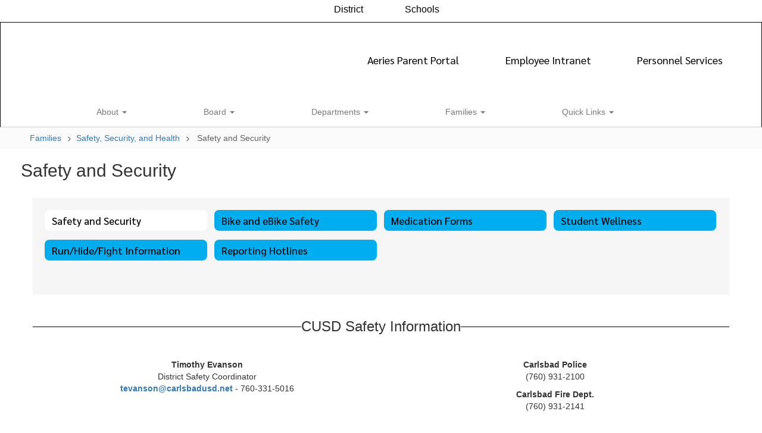

--- FILE ---
content_type: text/html; charset=UTF-8
request_url: https://carlsbadusd.net/sndreq/formtoken.php
body_size: 3
content:
1769092192

--- FILE ---
content_type: text/html; charset=utf-8
request_url: https://www.google.com/recaptcha/api2/anchor?ar=1&k=6LcgqJAUAAAAAJhQs01VmAHQEf3SatmIFQjI7iNP&co=aHR0cHM6Ly9jYXJsc2JhZHVzZC5uZXQ6NDQz&hl=en&v=PoyoqOPhxBO7pBk68S4YbpHZ&size=invisible&anchor-ms=20000&execute-ms=30000&cb=wbkobhfbf6yr
body_size: 48850
content:
<!DOCTYPE HTML><html dir="ltr" lang="en"><head><meta http-equiv="Content-Type" content="text/html; charset=UTF-8">
<meta http-equiv="X-UA-Compatible" content="IE=edge">
<title>reCAPTCHA</title>
<style type="text/css">
/* cyrillic-ext */
@font-face {
  font-family: 'Roboto';
  font-style: normal;
  font-weight: 400;
  font-stretch: 100%;
  src: url(//fonts.gstatic.com/s/roboto/v48/KFO7CnqEu92Fr1ME7kSn66aGLdTylUAMa3GUBHMdazTgWw.woff2) format('woff2');
  unicode-range: U+0460-052F, U+1C80-1C8A, U+20B4, U+2DE0-2DFF, U+A640-A69F, U+FE2E-FE2F;
}
/* cyrillic */
@font-face {
  font-family: 'Roboto';
  font-style: normal;
  font-weight: 400;
  font-stretch: 100%;
  src: url(//fonts.gstatic.com/s/roboto/v48/KFO7CnqEu92Fr1ME7kSn66aGLdTylUAMa3iUBHMdazTgWw.woff2) format('woff2');
  unicode-range: U+0301, U+0400-045F, U+0490-0491, U+04B0-04B1, U+2116;
}
/* greek-ext */
@font-face {
  font-family: 'Roboto';
  font-style: normal;
  font-weight: 400;
  font-stretch: 100%;
  src: url(//fonts.gstatic.com/s/roboto/v48/KFO7CnqEu92Fr1ME7kSn66aGLdTylUAMa3CUBHMdazTgWw.woff2) format('woff2');
  unicode-range: U+1F00-1FFF;
}
/* greek */
@font-face {
  font-family: 'Roboto';
  font-style: normal;
  font-weight: 400;
  font-stretch: 100%;
  src: url(//fonts.gstatic.com/s/roboto/v48/KFO7CnqEu92Fr1ME7kSn66aGLdTylUAMa3-UBHMdazTgWw.woff2) format('woff2');
  unicode-range: U+0370-0377, U+037A-037F, U+0384-038A, U+038C, U+038E-03A1, U+03A3-03FF;
}
/* math */
@font-face {
  font-family: 'Roboto';
  font-style: normal;
  font-weight: 400;
  font-stretch: 100%;
  src: url(//fonts.gstatic.com/s/roboto/v48/KFO7CnqEu92Fr1ME7kSn66aGLdTylUAMawCUBHMdazTgWw.woff2) format('woff2');
  unicode-range: U+0302-0303, U+0305, U+0307-0308, U+0310, U+0312, U+0315, U+031A, U+0326-0327, U+032C, U+032F-0330, U+0332-0333, U+0338, U+033A, U+0346, U+034D, U+0391-03A1, U+03A3-03A9, U+03B1-03C9, U+03D1, U+03D5-03D6, U+03F0-03F1, U+03F4-03F5, U+2016-2017, U+2034-2038, U+203C, U+2040, U+2043, U+2047, U+2050, U+2057, U+205F, U+2070-2071, U+2074-208E, U+2090-209C, U+20D0-20DC, U+20E1, U+20E5-20EF, U+2100-2112, U+2114-2115, U+2117-2121, U+2123-214F, U+2190, U+2192, U+2194-21AE, U+21B0-21E5, U+21F1-21F2, U+21F4-2211, U+2213-2214, U+2216-22FF, U+2308-230B, U+2310, U+2319, U+231C-2321, U+2336-237A, U+237C, U+2395, U+239B-23B7, U+23D0, U+23DC-23E1, U+2474-2475, U+25AF, U+25B3, U+25B7, U+25BD, U+25C1, U+25CA, U+25CC, U+25FB, U+266D-266F, U+27C0-27FF, U+2900-2AFF, U+2B0E-2B11, U+2B30-2B4C, U+2BFE, U+3030, U+FF5B, U+FF5D, U+1D400-1D7FF, U+1EE00-1EEFF;
}
/* symbols */
@font-face {
  font-family: 'Roboto';
  font-style: normal;
  font-weight: 400;
  font-stretch: 100%;
  src: url(//fonts.gstatic.com/s/roboto/v48/KFO7CnqEu92Fr1ME7kSn66aGLdTylUAMaxKUBHMdazTgWw.woff2) format('woff2');
  unicode-range: U+0001-000C, U+000E-001F, U+007F-009F, U+20DD-20E0, U+20E2-20E4, U+2150-218F, U+2190, U+2192, U+2194-2199, U+21AF, U+21E6-21F0, U+21F3, U+2218-2219, U+2299, U+22C4-22C6, U+2300-243F, U+2440-244A, U+2460-24FF, U+25A0-27BF, U+2800-28FF, U+2921-2922, U+2981, U+29BF, U+29EB, U+2B00-2BFF, U+4DC0-4DFF, U+FFF9-FFFB, U+10140-1018E, U+10190-1019C, U+101A0, U+101D0-101FD, U+102E0-102FB, U+10E60-10E7E, U+1D2C0-1D2D3, U+1D2E0-1D37F, U+1F000-1F0FF, U+1F100-1F1AD, U+1F1E6-1F1FF, U+1F30D-1F30F, U+1F315, U+1F31C, U+1F31E, U+1F320-1F32C, U+1F336, U+1F378, U+1F37D, U+1F382, U+1F393-1F39F, U+1F3A7-1F3A8, U+1F3AC-1F3AF, U+1F3C2, U+1F3C4-1F3C6, U+1F3CA-1F3CE, U+1F3D4-1F3E0, U+1F3ED, U+1F3F1-1F3F3, U+1F3F5-1F3F7, U+1F408, U+1F415, U+1F41F, U+1F426, U+1F43F, U+1F441-1F442, U+1F444, U+1F446-1F449, U+1F44C-1F44E, U+1F453, U+1F46A, U+1F47D, U+1F4A3, U+1F4B0, U+1F4B3, U+1F4B9, U+1F4BB, U+1F4BF, U+1F4C8-1F4CB, U+1F4D6, U+1F4DA, U+1F4DF, U+1F4E3-1F4E6, U+1F4EA-1F4ED, U+1F4F7, U+1F4F9-1F4FB, U+1F4FD-1F4FE, U+1F503, U+1F507-1F50B, U+1F50D, U+1F512-1F513, U+1F53E-1F54A, U+1F54F-1F5FA, U+1F610, U+1F650-1F67F, U+1F687, U+1F68D, U+1F691, U+1F694, U+1F698, U+1F6AD, U+1F6B2, U+1F6B9-1F6BA, U+1F6BC, U+1F6C6-1F6CF, U+1F6D3-1F6D7, U+1F6E0-1F6EA, U+1F6F0-1F6F3, U+1F6F7-1F6FC, U+1F700-1F7FF, U+1F800-1F80B, U+1F810-1F847, U+1F850-1F859, U+1F860-1F887, U+1F890-1F8AD, U+1F8B0-1F8BB, U+1F8C0-1F8C1, U+1F900-1F90B, U+1F93B, U+1F946, U+1F984, U+1F996, U+1F9E9, U+1FA00-1FA6F, U+1FA70-1FA7C, U+1FA80-1FA89, U+1FA8F-1FAC6, U+1FACE-1FADC, U+1FADF-1FAE9, U+1FAF0-1FAF8, U+1FB00-1FBFF;
}
/* vietnamese */
@font-face {
  font-family: 'Roboto';
  font-style: normal;
  font-weight: 400;
  font-stretch: 100%;
  src: url(//fonts.gstatic.com/s/roboto/v48/KFO7CnqEu92Fr1ME7kSn66aGLdTylUAMa3OUBHMdazTgWw.woff2) format('woff2');
  unicode-range: U+0102-0103, U+0110-0111, U+0128-0129, U+0168-0169, U+01A0-01A1, U+01AF-01B0, U+0300-0301, U+0303-0304, U+0308-0309, U+0323, U+0329, U+1EA0-1EF9, U+20AB;
}
/* latin-ext */
@font-face {
  font-family: 'Roboto';
  font-style: normal;
  font-weight: 400;
  font-stretch: 100%;
  src: url(//fonts.gstatic.com/s/roboto/v48/KFO7CnqEu92Fr1ME7kSn66aGLdTylUAMa3KUBHMdazTgWw.woff2) format('woff2');
  unicode-range: U+0100-02BA, U+02BD-02C5, U+02C7-02CC, U+02CE-02D7, U+02DD-02FF, U+0304, U+0308, U+0329, U+1D00-1DBF, U+1E00-1E9F, U+1EF2-1EFF, U+2020, U+20A0-20AB, U+20AD-20C0, U+2113, U+2C60-2C7F, U+A720-A7FF;
}
/* latin */
@font-face {
  font-family: 'Roboto';
  font-style: normal;
  font-weight: 400;
  font-stretch: 100%;
  src: url(//fonts.gstatic.com/s/roboto/v48/KFO7CnqEu92Fr1ME7kSn66aGLdTylUAMa3yUBHMdazQ.woff2) format('woff2');
  unicode-range: U+0000-00FF, U+0131, U+0152-0153, U+02BB-02BC, U+02C6, U+02DA, U+02DC, U+0304, U+0308, U+0329, U+2000-206F, U+20AC, U+2122, U+2191, U+2193, U+2212, U+2215, U+FEFF, U+FFFD;
}
/* cyrillic-ext */
@font-face {
  font-family: 'Roboto';
  font-style: normal;
  font-weight: 500;
  font-stretch: 100%;
  src: url(//fonts.gstatic.com/s/roboto/v48/KFO7CnqEu92Fr1ME7kSn66aGLdTylUAMa3GUBHMdazTgWw.woff2) format('woff2');
  unicode-range: U+0460-052F, U+1C80-1C8A, U+20B4, U+2DE0-2DFF, U+A640-A69F, U+FE2E-FE2F;
}
/* cyrillic */
@font-face {
  font-family: 'Roboto';
  font-style: normal;
  font-weight: 500;
  font-stretch: 100%;
  src: url(//fonts.gstatic.com/s/roboto/v48/KFO7CnqEu92Fr1ME7kSn66aGLdTylUAMa3iUBHMdazTgWw.woff2) format('woff2');
  unicode-range: U+0301, U+0400-045F, U+0490-0491, U+04B0-04B1, U+2116;
}
/* greek-ext */
@font-face {
  font-family: 'Roboto';
  font-style: normal;
  font-weight: 500;
  font-stretch: 100%;
  src: url(//fonts.gstatic.com/s/roboto/v48/KFO7CnqEu92Fr1ME7kSn66aGLdTylUAMa3CUBHMdazTgWw.woff2) format('woff2');
  unicode-range: U+1F00-1FFF;
}
/* greek */
@font-face {
  font-family: 'Roboto';
  font-style: normal;
  font-weight: 500;
  font-stretch: 100%;
  src: url(//fonts.gstatic.com/s/roboto/v48/KFO7CnqEu92Fr1ME7kSn66aGLdTylUAMa3-UBHMdazTgWw.woff2) format('woff2');
  unicode-range: U+0370-0377, U+037A-037F, U+0384-038A, U+038C, U+038E-03A1, U+03A3-03FF;
}
/* math */
@font-face {
  font-family: 'Roboto';
  font-style: normal;
  font-weight: 500;
  font-stretch: 100%;
  src: url(//fonts.gstatic.com/s/roboto/v48/KFO7CnqEu92Fr1ME7kSn66aGLdTylUAMawCUBHMdazTgWw.woff2) format('woff2');
  unicode-range: U+0302-0303, U+0305, U+0307-0308, U+0310, U+0312, U+0315, U+031A, U+0326-0327, U+032C, U+032F-0330, U+0332-0333, U+0338, U+033A, U+0346, U+034D, U+0391-03A1, U+03A3-03A9, U+03B1-03C9, U+03D1, U+03D5-03D6, U+03F0-03F1, U+03F4-03F5, U+2016-2017, U+2034-2038, U+203C, U+2040, U+2043, U+2047, U+2050, U+2057, U+205F, U+2070-2071, U+2074-208E, U+2090-209C, U+20D0-20DC, U+20E1, U+20E5-20EF, U+2100-2112, U+2114-2115, U+2117-2121, U+2123-214F, U+2190, U+2192, U+2194-21AE, U+21B0-21E5, U+21F1-21F2, U+21F4-2211, U+2213-2214, U+2216-22FF, U+2308-230B, U+2310, U+2319, U+231C-2321, U+2336-237A, U+237C, U+2395, U+239B-23B7, U+23D0, U+23DC-23E1, U+2474-2475, U+25AF, U+25B3, U+25B7, U+25BD, U+25C1, U+25CA, U+25CC, U+25FB, U+266D-266F, U+27C0-27FF, U+2900-2AFF, U+2B0E-2B11, U+2B30-2B4C, U+2BFE, U+3030, U+FF5B, U+FF5D, U+1D400-1D7FF, U+1EE00-1EEFF;
}
/* symbols */
@font-face {
  font-family: 'Roboto';
  font-style: normal;
  font-weight: 500;
  font-stretch: 100%;
  src: url(//fonts.gstatic.com/s/roboto/v48/KFO7CnqEu92Fr1ME7kSn66aGLdTylUAMaxKUBHMdazTgWw.woff2) format('woff2');
  unicode-range: U+0001-000C, U+000E-001F, U+007F-009F, U+20DD-20E0, U+20E2-20E4, U+2150-218F, U+2190, U+2192, U+2194-2199, U+21AF, U+21E6-21F0, U+21F3, U+2218-2219, U+2299, U+22C4-22C6, U+2300-243F, U+2440-244A, U+2460-24FF, U+25A0-27BF, U+2800-28FF, U+2921-2922, U+2981, U+29BF, U+29EB, U+2B00-2BFF, U+4DC0-4DFF, U+FFF9-FFFB, U+10140-1018E, U+10190-1019C, U+101A0, U+101D0-101FD, U+102E0-102FB, U+10E60-10E7E, U+1D2C0-1D2D3, U+1D2E0-1D37F, U+1F000-1F0FF, U+1F100-1F1AD, U+1F1E6-1F1FF, U+1F30D-1F30F, U+1F315, U+1F31C, U+1F31E, U+1F320-1F32C, U+1F336, U+1F378, U+1F37D, U+1F382, U+1F393-1F39F, U+1F3A7-1F3A8, U+1F3AC-1F3AF, U+1F3C2, U+1F3C4-1F3C6, U+1F3CA-1F3CE, U+1F3D4-1F3E0, U+1F3ED, U+1F3F1-1F3F3, U+1F3F5-1F3F7, U+1F408, U+1F415, U+1F41F, U+1F426, U+1F43F, U+1F441-1F442, U+1F444, U+1F446-1F449, U+1F44C-1F44E, U+1F453, U+1F46A, U+1F47D, U+1F4A3, U+1F4B0, U+1F4B3, U+1F4B9, U+1F4BB, U+1F4BF, U+1F4C8-1F4CB, U+1F4D6, U+1F4DA, U+1F4DF, U+1F4E3-1F4E6, U+1F4EA-1F4ED, U+1F4F7, U+1F4F9-1F4FB, U+1F4FD-1F4FE, U+1F503, U+1F507-1F50B, U+1F50D, U+1F512-1F513, U+1F53E-1F54A, U+1F54F-1F5FA, U+1F610, U+1F650-1F67F, U+1F687, U+1F68D, U+1F691, U+1F694, U+1F698, U+1F6AD, U+1F6B2, U+1F6B9-1F6BA, U+1F6BC, U+1F6C6-1F6CF, U+1F6D3-1F6D7, U+1F6E0-1F6EA, U+1F6F0-1F6F3, U+1F6F7-1F6FC, U+1F700-1F7FF, U+1F800-1F80B, U+1F810-1F847, U+1F850-1F859, U+1F860-1F887, U+1F890-1F8AD, U+1F8B0-1F8BB, U+1F8C0-1F8C1, U+1F900-1F90B, U+1F93B, U+1F946, U+1F984, U+1F996, U+1F9E9, U+1FA00-1FA6F, U+1FA70-1FA7C, U+1FA80-1FA89, U+1FA8F-1FAC6, U+1FACE-1FADC, U+1FADF-1FAE9, U+1FAF0-1FAF8, U+1FB00-1FBFF;
}
/* vietnamese */
@font-face {
  font-family: 'Roboto';
  font-style: normal;
  font-weight: 500;
  font-stretch: 100%;
  src: url(//fonts.gstatic.com/s/roboto/v48/KFO7CnqEu92Fr1ME7kSn66aGLdTylUAMa3OUBHMdazTgWw.woff2) format('woff2');
  unicode-range: U+0102-0103, U+0110-0111, U+0128-0129, U+0168-0169, U+01A0-01A1, U+01AF-01B0, U+0300-0301, U+0303-0304, U+0308-0309, U+0323, U+0329, U+1EA0-1EF9, U+20AB;
}
/* latin-ext */
@font-face {
  font-family: 'Roboto';
  font-style: normal;
  font-weight: 500;
  font-stretch: 100%;
  src: url(//fonts.gstatic.com/s/roboto/v48/KFO7CnqEu92Fr1ME7kSn66aGLdTylUAMa3KUBHMdazTgWw.woff2) format('woff2');
  unicode-range: U+0100-02BA, U+02BD-02C5, U+02C7-02CC, U+02CE-02D7, U+02DD-02FF, U+0304, U+0308, U+0329, U+1D00-1DBF, U+1E00-1E9F, U+1EF2-1EFF, U+2020, U+20A0-20AB, U+20AD-20C0, U+2113, U+2C60-2C7F, U+A720-A7FF;
}
/* latin */
@font-face {
  font-family: 'Roboto';
  font-style: normal;
  font-weight: 500;
  font-stretch: 100%;
  src: url(//fonts.gstatic.com/s/roboto/v48/KFO7CnqEu92Fr1ME7kSn66aGLdTylUAMa3yUBHMdazQ.woff2) format('woff2');
  unicode-range: U+0000-00FF, U+0131, U+0152-0153, U+02BB-02BC, U+02C6, U+02DA, U+02DC, U+0304, U+0308, U+0329, U+2000-206F, U+20AC, U+2122, U+2191, U+2193, U+2212, U+2215, U+FEFF, U+FFFD;
}
/* cyrillic-ext */
@font-face {
  font-family: 'Roboto';
  font-style: normal;
  font-weight: 900;
  font-stretch: 100%;
  src: url(//fonts.gstatic.com/s/roboto/v48/KFO7CnqEu92Fr1ME7kSn66aGLdTylUAMa3GUBHMdazTgWw.woff2) format('woff2');
  unicode-range: U+0460-052F, U+1C80-1C8A, U+20B4, U+2DE0-2DFF, U+A640-A69F, U+FE2E-FE2F;
}
/* cyrillic */
@font-face {
  font-family: 'Roboto';
  font-style: normal;
  font-weight: 900;
  font-stretch: 100%;
  src: url(//fonts.gstatic.com/s/roboto/v48/KFO7CnqEu92Fr1ME7kSn66aGLdTylUAMa3iUBHMdazTgWw.woff2) format('woff2');
  unicode-range: U+0301, U+0400-045F, U+0490-0491, U+04B0-04B1, U+2116;
}
/* greek-ext */
@font-face {
  font-family: 'Roboto';
  font-style: normal;
  font-weight: 900;
  font-stretch: 100%;
  src: url(//fonts.gstatic.com/s/roboto/v48/KFO7CnqEu92Fr1ME7kSn66aGLdTylUAMa3CUBHMdazTgWw.woff2) format('woff2');
  unicode-range: U+1F00-1FFF;
}
/* greek */
@font-face {
  font-family: 'Roboto';
  font-style: normal;
  font-weight: 900;
  font-stretch: 100%;
  src: url(//fonts.gstatic.com/s/roboto/v48/KFO7CnqEu92Fr1ME7kSn66aGLdTylUAMa3-UBHMdazTgWw.woff2) format('woff2');
  unicode-range: U+0370-0377, U+037A-037F, U+0384-038A, U+038C, U+038E-03A1, U+03A3-03FF;
}
/* math */
@font-face {
  font-family: 'Roboto';
  font-style: normal;
  font-weight: 900;
  font-stretch: 100%;
  src: url(//fonts.gstatic.com/s/roboto/v48/KFO7CnqEu92Fr1ME7kSn66aGLdTylUAMawCUBHMdazTgWw.woff2) format('woff2');
  unicode-range: U+0302-0303, U+0305, U+0307-0308, U+0310, U+0312, U+0315, U+031A, U+0326-0327, U+032C, U+032F-0330, U+0332-0333, U+0338, U+033A, U+0346, U+034D, U+0391-03A1, U+03A3-03A9, U+03B1-03C9, U+03D1, U+03D5-03D6, U+03F0-03F1, U+03F4-03F5, U+2016-2017, U+2034-2038, U+203C, U+2040, U+2043, U+2047, U+2050, U+2057, U+205F, U+2070-2071, U+2074-208E, U+2090-209C, U+20D0-20DC, U+20E1, U+20E5-20EF, U+2100-2112, U+2114-2115, U+2117-2121, U+2123-214F, U+2190, U+2192, U+2194-21AE, U+21B0-21E5, U+21F1-21F2, U+21F4-2211, U+2213-2214, U+2216-22FF, U+2308-230B, U+2310, U+2319, U+231C-2321, U+2336-237A, U+237C, U+2395, U+239B-23B7, U+23D0, U+23DC-23E1, U+2474-2475, U+25AF, U+25B3, U+25B7, U+25BD, U+25C1, U+25CA, U+25CC, U+25FB, U+266D-266F, U+27C0-27FF, U+2900-2AFF, U+2B0E-2B11, U+2B30-2B4C, U+2BFE, U+3030, U+FF5B, U+FF5D, U+1D400-1D7FF, U+1EE00-1EEFF;
}
/* symbols */
@font-face {
  font-family: 'Roboto';
  font-style: normal;
  font-weight: 900;
  font-stretch: 100%;
  src: url(//fonts.gstatic.com/s/roboto/v48/KFO7CnqEu92Fr1ME7kSn66aGLdTylUAMaxKUBHMdazTgWw.woff2) format('woff2');
  unicode-range: U+0001-000C, U+000E-001F, U+007F-009F, U+20DD-20E0, U+20E2-20E4, U+2150-218F, U+2190, U+2192, U+2194-2199, U+21AF, U+21E6-21F0, U+21F3, U+2218-2219, U+2299, U+22C4-22C6, U+2300-243F, U+2440-244A, U+2460-24FF, U+25A0-27BF, U+2800-28FF, U+2921-2922, U+2981, U+29BF, U+29EB, U+2B00-2BFF, U+4DC0-4DFF, U+FFF9-FFFB, U+10140-1018E, U+10190-1019C, U+101A0, U+101D0-101FD, U+102E0-102FB, U+10E60-10E7E, U+1D2C0-1D2D3, U+1D2E0-1D37F, U+1F000-1F0FF, U+1F100-1F1AD, U+1F1E6-1F1FF, U+1F30D-1F30F, U+1F315, U+1F31C, U+1F31E, U+1F320-1F32C, U+1F336, U+1F378, U+1F37D, U+1F382, U+1F393-1F39F, U+1F3A7-1F3A8, U+1F3AC-1F3AF, U+1F3C2, U+1F3C4-1F3C6, U+1F3CA-1F3CE, U+1F3D4-1F3E0, U+1F3ED, U+1F3F1-1F3F3, U+1F3F5-1F3F7, U+1F408, U+1F415, U+1F41F, U+1F426, U+1F43F, U+1F441-1F442, U+1F444, U+1F446-1F449, U+1F44C-1F44E, U+1F453, U+1F46A, U+1F47D, U+1F4A3, U+1F4B0, U+1F4B3, U+1F4B9, U+1F4BB, U+1F4BF, U+1F4C8-1F4CB, U+1F4D6, U+1F4DA, U+1F4DF, U+1F4E3-1F4E6, U+1F4EA-1F4ED, U+1F4F7, U+1F4F9-1F4FB, U+1F4FD-1F4FE, U+1F503, U+1F507-1F50B, U+1F50D, U+1F512-1F513, U+1F53E-1F54A, U+1F54F-1F5FA, U+1F610, U+1F650-1F67F, U+1F687, U+1F68D, U+1F691, U+1F694, U+1F698, U+1F6AD, U+1F6B2, U+1F6B9-1F6BA, U+1F6BC, U+1F6C6-1F6CF, U+1F6D3-1F6D7, U+1F6E0-1F6EA, U+1F6F0-1F6F3, U+1F6F7-1F6FC, U+1F700-1F7FF, U+1F800-1F80B, U+1F810-1F847, U+1F850-1F859, U+1F860-1F887, U+1F890-1F8AD, U+1F8B0-1F8BB, U+1F8C0-1F8C1, U+1F900-1F90B, U+1F93B, U+1F946, U+1F984, U+1F996, U+1F9E9, U+1FA00-1FA6F, U+1FA70-1FA7C, U+1FA80-1FA89, U+1FA8F-1FAC6, U+1FACE-1FADC, U+1FADF-1FAE9, U+1FAF0-1FAF8, U+1FB00-1FBFF;
}
/* vietnamese */
@font-face {
  font-family: 'Roboto';
  font-style: normal;
  font-weight: 900;
  font-stretch: 100%;
  src: url(//fonts.gstatic.com/s/roboto/v48/KFO7CnqEu92Fr1ME7kSn66aGLdTylUAMa3OUBHMdazTgWw.woff2) format('woff2');
  unicode-range: U+0102-0103, U+0110-0111, U+0128-0129, U+0168-0169, U+01A0-01A1, U+01AF-01B0, U+0300-0301, U+0303-0304, U+0308-0309, U+0323, U+0329, U+1EA0-1EF9, U+20AB;
}
/* latin-ext */
@font-face {
  font-family: 'Roboto';
  font-style: normal;
  font-weight: 900;
  font-stretch: 100%;
  src: url(//fonts.gstatic.com/s/roboto/v48/KFO7CnqEu92Fr1ME7kSn66aGLdTylUAMa3KUBHMdazTgWw.woff2) format('woff2');
  unicode-range: U+0100-02BA, U+02BD-02C5, U+02C7-02CC, U+02CE-02D7, U+02DD-02FF, U+0304, U+0308, U+0329, U+1D00-1DBF, U+1E00-1E9F, U+1EF2-1EFF, U+2020, U+20A0-20AB, U+20AD-20C0, U+2113, U+2C60-2C7F, U+A720-A7FF;
}
/* latin */
@font-face {
  font-family: 'Roboto';
  font-style: normal;
  font-weight: 900;
  font-stretch: 100%;
  src: url(//fonts.gstatic.com/s/roboto/v48/KFO7CnqEu92Fr1ME7kSn66aGLdTylUAMa3yUBHMdazQ.woff2) format('woff2');
  unicode-range: U+0000-00FF, U+0131, U+0152-0153, U+02BB-02BC, U+02C6, U+02DA, U+02DC, U+0304, U+0308, U+0329, U+2000-206F, U+20AC, U+2122, U+2191, U+2193, U+2212, U+2215, U+FEFF, U+FFFD;
}

</style>
<link rel="stylesheet" type="text/css" href="https://www.gstatic.com/recaptcha/releases/PoyoqOPhxBO7pBk68S4YbpHZ/styles__ltr.css">
<script nonce="w941hO9jYd_X3vdpAli_DA" type="text/javascript">window['__recaptcha_api'] = 'https://www.google.com/recaptcha/api2/';</script>
<script type="text/javascript" src="https://www.gstatic.com/recaptcha/releases/PoyoqOPhxBO7pBk68S4YbpHZ/recaptcha__en.js" nonce="w941hO9jYd_X3vdpAli_DA">
      
    </script></head>
<body><div id="rc-anchor-alert" class="rc-anchor-alert"></div>
<input type="hidden" id="recaptcha-token" value="[base64]">
<script type="text/javascript" nonce="w941hO9jYd_X3vdpAli_DA">
      recaptcha.anchor.Main.init("[\x22ainput\x22,[\x22bgdata\x22,\x22\x22,\[base64]/[base64]/[base64]/ZyhXLGgpOnEoW04sMjEsbF0sVywwKSxoKSxmYWxzZSxmYWxzZSl9Y2F0Y2goayl7RygzNTgsVyk/[base64]/[base64]/[base64]/[base64]/[base64]/[base64]/[base64]/bmV3IEJbT10oRFswXSk6dz09Mj9uZXcgQltPXShEWzBdLERbMV0pOnc9PTM/bmV3IEJbT10oRFswXSxEWzFdLERbMl0pOnc9PTQ/[base64]/[base64]/[base64]/[base64]/[base64]\\u003d\x22,\[base64]\\u003d\\u003d\x22,\x22w6A5LcOhTW8RwoXCgsKVw7pJwpd1wqfCm8KPa8O/GsOSMMK5DsK5w4ksOjbDi3LDocORwrw7f8OBf8KNKyTDjcKqwp4CwpnCgxTDhlfCksKVw5lXw7AGeMKCwoTDnsOUEcK5YsO8wobDjWAkw5JVXSFKwqo7wowkwqs9QzACwrjCkhAMdsK3woddw6rDty/CrxxUZWPDj0nChMOLwrBNwqHCgBjDisOtwrnCgcOubDpWwqTCucOhX8Onw5fDhx/Cv1nCisKdw6nDmMKNOG/Dvn/ClW7DvsK8EsO5RlpIc1sJwofCqBlfw67DvcO4fcOhw4zDoldsw6t9bcK3wqIqIjxoETLCq0bCsV1jfMOjw7Z0RsOOwp4gfBzCjWMxw57DusKGAsK9S8KZC8O9wobCicKcw49QwpB/c8OveGvDv1Nkw43DmS/Dojwyw5wJJMOZwo9swqXDh8O6wq5XewYGwrPCkMOeY0LCmcKXT8Kkw6Iiw5IwDcOaFcOFIsKww6wObMO2ABHCnmMPZ0Q7w5TDgU4dwqrDmcK+c8KFVcOJwrXDsMOJJW3Dm8OqKGc5w6bCiMO2PcKMGW/[base64]/CqRDDh0pWwrp7wrnDpcOvw5kawrU3AcO8FztWw5fCscO+w47DrnJFw7gfw5zCpsOXw6lvZ3jCssKNWcOVw7U8w6bChsKdCsK/[base64]/[base64]/Diisgw6MLPsOHKcOKwqZiTA8/ccK4JFPDtTF0YR7CoUHDrDZIcMOPw5DCn8KyRgRFwocFwotKwr53HjsZwoEbwqLCm3vDo8KBM24GT8OyBhMAwrULQVIaCAMxTCg6TMK0cMKUXMOiMjHCjhTDgl5twpEkShg7wrfDmMKlw7TDjsK5Pm/[base64]/DVTDiMKYJcK2ZQtrwq3DssO4A8KCwq8/w58kLzpTw6zCuzIcaMOaFMKFUzIKw4guwrnCj8OoJMKqw5h8bcK2MMOGbGViwqfCn8ODDsOcMcOXXMORSsKPeMKLGTFcJ8Kww7pfw5nCi8OFw4VBZEDCrsOyw4/DtxQQE04pwrbCsHd1w6TDu3TDqMKBwqQaSALCusK4Pg/Dp8ObAhXCjBLCuWBtasKYw7LDucKtw5ZALMKqe8KOwpM9w6vCsWVEMcOEUcO7eAI/[base64]/DhmoUw4YuwpXDm8K/w7TDqxUMWcOAw6HDt8KfVcOtw5/DvsK2w4HCsTJzw6VvwpJBw5JwwpTCthJAw5xRBXbDp8OoPBvDvG7DscO/HcOKw6Z9w5o0KMOCwrnDtsOzFkbCvDEcDgXDpzxkwpIXw6zDpTkPLnDCp0YRPcKPZkpUw7N6Oxt2wrXDrMKtH0p/w71iwodVw78JOcOpcMO0w5rChcOZwrfCrsO+w59wwqzCu0dowoHDqwXCm8KtIAnCoHfDtMOFAMOHCQ8lw6Ykw4pxJ03Cqyo2wpo0w4FPBFImeMOyMMO5SsKZF8O2w5h3w7LCi8K+UE/CrzIfwoATOMO8w5fDvHU4d2fCp0TDjWAqw5zCszoUbMOvAjDCqVXCihcJPRXDuMOjw7R1ScK2KcK6woRZwoU1woRmKGpwwqDDlcKOwqrCkEtCwp/[base64]/CgSNGAsOPw5U4w5PCml7DgFzDoRvDlHPCkirDocKEa8KXeQoPw40ZO2x+w4ENw6xVBMOVPhUeM1o/D28JwrTCsGHDnx3ChMOXw7Enwq14w7HDh8K0w5R/UcKewp3DjsKXGGDCgjXDp8KTwqUswrUVw5otDnvCqmhNw707WSLCmsOJMsO1CWfClWwYJsOLwoUVMX0eM8OVw5fClQ9twpLDncKkw7bDg8KJP1VARcK8wrnCucKPfHzDkMOTw5PCuXTCh8K2wr/CkMKVwp5zERvCusKjf8O2ZjzCusK0wprChi1zwrjDiU84wrHCrBsDwqjCsMKtw7BWw5EzwpXDo8KOb8OKwpvCrglkw6A1wrBlw4HDt8K4w5Uyw6x3V8OvOiHDpXrDvcO9w4gew6gEw7sdw5cULFxYDMKXJcKFwp8PM0DDqyfDvMOKVSE6P8KrPVggw4sJw5HDocOjwp/Cl8KKUMKvd8OkTTTDrcK5MsKIw5DCh8OGPcOZwpDCtXPCoHnDgxDDijVqLsKIMsKmSh/DmcOYAgM5wp/CmRTClDpVwo3DscOPw5F/wpTDq8OhC8KIZ8OBNMOuw6AgKyHDump9U13Cm8OsJTcgKcKlwoIfwoczdMOWw7ljwq5LwpJcBsOnBcO+wqBXazg9w5g2wqnDqsOUccO+Ni7Dq8OzwoRNwqTDrcOcQcKIw6fCuMOdwqA6wq3CssOzBhbDs0YOw7DDgcOlY0h/[base64]/Co8K8UsOLZcOcdMKMeMOuwqtmPBTCj8OGW0bDssKVw65RPcOBw5QrwrnDk1gZwoHCtXJrGMOIXMO7RMOmfEDCm0fDsQVfwo/DqUzDjUM3Rl7Dr8K7asOxUzDCv3xqHcKKwqJdLwLCqDNVw5p8w5bCgsOwwqB6QmXCuDLCoiNVw6rDgikWw6LDrnlRwqfClmlkw6DCggAZwo4Yw4IYwoU4w4szw4IhM8KmwpDDqU/CmcOYOsKSJ8K6wq3CihtZeiwhe8OZw47CpsO4B8KQwqVIwqgYbyBkwoPCu3www7rCjyB6w6jCo3BWw54Hw7/DiAkDwqssw4LChsKvdlzDlypRSsK9Y8Kqwp7CvcOiUh8OHMKkw7/CnA3Dl8KRwpPDlMOpesKKORg2ZSQlw67CqiRmw6zDkMKAwro5w7xIw73DsQbCu8OiBcKbwo9La2M2I8OawpYjw53CgcOWwpVtLMKzKsO8RDPDv8KJw7fDuSzCjcKROsOXQcOFFX1JJwUvw48Nw69iw5jCphbCvwp1OcKpVGvDtW0NBsK9w6/Coxtcw63Cq0Roa1vDgXfChzkSw7VNEcKbMypEwpMkDRdkw7zClxLDgsOnw59UIMO+GcOfEsKmw7w9C8Kkw7/DpMO5WsKDw67CncKsGmrDncKKw5oPBETCkjjDv1ATQMKhR1k6wobDpUzDjcOVM03Ct1s9w6EWwqXCnsKhwr7CvMKlVw/CtBXCh8KPw7TCgsOfS8Oxw4RPwofCjMKvdUwPCR4wEcONwoHCm2vDjHDCtzU/[base64]/[base64]/CtA9bIVbDh8KVWMK+w7vDqcO7wrhTw6DCmsOvwqTChcKxXWzDhxcsw4jCqSHDtR/DpcOyw6UcFcKPVcKGIVfClDk0w4/[base64]/CrsKFeWDCt3A8dMOUwozDpsKawrZOIiQXIDzCtwtGwq/[base64]/PcKbVwfDnMKoVlLCrMKDQcOkKEfDg8KHw7t7K8KCw6RwwozDn3Nhwr3CnHjDlFrCoMKHw4HDlSdmE8KBwp4LdEXCmMK6VFp/wpxNJ8OvcmB5QMKnw55OcMKLwpzDohXCg8O9w591w78lBsOOw4J/anskABcEwpJhdg3DvyMDwo3Cr8OUc2IqMcKoA8KESRFVw7rDukl/[base64]/CgmhuwpLCqcKAw7PDtQYgwqA/w6tNTMKewrvDksKBwrLCh8KOSn8twrvCp8KWczDDs8O4w6kvw6HDocOew6EUdkXDuMKTJinCiMKlwr5mUTpOwrlmIsO8wprCvcKDHB4UwrEMZMOXwq1pQwhMw6N7S0fDrMK7SwfDh3EIK8OIwozChMOWw6/DgcOJw4Ncw5nDicK2wrhrw7/CpsKwwpnCncOEBSUDw5fCpsOHw6fDv3oPNA9Bw5HDo8OoR3rDqlfCo8OwD2fDvsOGcsOcw7jCpMOJw7zDgcKfwptEw50QwpRew5/DoH/CvEbDl1/Du8K5w4LDhwVbwrd/QsOgPMOWBsKpwrjDncKiKsKlwr8xaHZAG8OgFMOAw4JYw6RjcsOmwo4NLHZ+w65DBcKZwrMVwobDsh4+OS3CpcOswqzCjsOdBT7CocKywpU7w6A6w6RDZsOJY29FesODa8OxFsOaKQ/Co2s/w4XDslkPw752wrYYw7bCl0o/bMOYwpnDjHY5w5/Cn2HDjcK8Di/DtMOjKHZOfFwUL8KPwr/CtWLCpsOtw7bDmV3DmMOKZHPDnBJqwol+wrRFwq/[base64]/ClSTCiihawr/[base64]/DjWEow5Qvw4LCuBDDocKlw67ClcKWQsOtOMOFEsOwN8OHw61ZQMOQw4TDu2U+YsOJMcKabsO0DcOJHy/CpcK/wqMGXx/DiwrDhsOPwonCtwAPwq97wrHDmD7CqyhBw77Dj8KLw7HDgG9Tw5lnLMKeH8OMwoJbfMKeFHoaw4nCpwrDi8OAwqcDLsOiASchw4wKwqUJISDDvnA8w7xnwpcUw6nCkijDu29tw7/DsSohI1/Cj05uwqTCsEjDpEjDjcKlX3Amw4rCgxvDsRHDuMKxw6TCgsKAw5dNwrJ0IBfDqk1tw4TCosKFTsKswqvCnsKpwpUlLcOgFMKAwoZFw60leAUPYxTCgMOaw7PCoDfCn3rCq1LDtmp/RmVHQTnCn8KdY3kgw47CgMKowr94JMOywq9XVAnCh0cpwojDg8Okw5bDmXoYSDrCiGJbwrc7O8OdwpfCgiDDjMO0w4Ejwr4ew4tvw5ImwpfDvcO/[base64]/[base64]/CoMO4PMK6RnjCtQYfw7pow5PCn2Njw58SZz7DgcK6wqtqwr/Cg8OJex43w5nDs8Kiw5JQJsK8w55ow4bDqsOwwo0gw4Z+w4PCnMKVXTjDj1rCncK6fmBQwo8UdGLDj8OpNMKJw44mwollw5zCjMK4w51ywrnDuMO/[base64]/DucKTwr7CpCxrw4/CkcOqCDjDnsOWw6h/KcKESDsCEcKrUMOswp3DkFUwHMOYP8Krw5vCtEvDncOKQsOOf17DisKCfcKdw4gXAS0+Z8OEG8O4w5rCpcOpwpVIcMKTW8Ovw4prw4zDrMKyEFLDjzkiw5duUi1Hw6HDigLCrMOOYlRqwqAoL3zDr8OYwpnCg8OzworCmcKowq/Dr3QkwrzCj1PCjcKpwosebDLDnsOYwrfCocK4wqBrwpbDtzQKT3/DoDvCrkpkTl7DpCgnwqvCoEgoHMOiRVJUfMKNwqnDgMOfw5TDrmodYcKMIMKYPMKLw50OI8KwG8KkwrjDu2nCtsO0wqAJwobCjREyCXbCp8OvwoBcOnQ4wp5Rw7Y9UMK1w5XCnEI4wqECYCLDscKIw4pjw6XDn8Khb8KpZxJkKXhNfsOSw5zCrMKyT0M/wro/wo3Dt8OGw75ww6/DmCN9w4fCqwrDnlDCu8O/w7oCwrfDisKcwpQow5/[base64]/DusKFw4Unwo/DnhJOfsKjdVwBCsKYw7MRHcOTfcOSHn/DoX1CCcKpVDbDkcOFBzfCmsKFw7vDnsKvKcOeworClh7CmsOMwqfDlz3DkVfCocOUDsKqw7Y/SiZbwosNKC0aw5TCl8K/w6XDlcOCwrDDo8Kewq1zOcOlwpXClcKmwqkkThTDnWQYNlodw6Mdw58DwonClEvDp0cECSjDr8O4UHHCrgDDqcKsPhbClcKkw4fCjMKKA0VbDHJ8IMK+w5AmHxzCil5Pw5bDiGt9w6UMwpzDgcOUIcOjw4/Dh8KmHnnDmcOhJcOKw6Zvwo7DlsOXMGfDij4Hw7zClREbVMKmSU8zw4bCjcKrw6PDssK3HlrCpTk5DcOEFcK4RMKEw4puJznDocO0w5jDo8O6wr/DkcOLw4M5PsKawonDkcOYcCbCgcKrWsKMw6pVwrHDocKUwqZVbMOBHMK+wqxRwprCicKOX1LDt8KVw4PDpX0hwogcQcKuwphZXW7DoMOKFlsaw43CkUA9woXDuUzCt03DiRLCkgZ1wrnCucKNwpHCssOFwpkFa8OVTMOeZ8KkE2/CjsK3IidiwozDnGp4w7obCg85FE0iw4fCjsOMwpjDu8K2wqBMw7gwbTltwqNmdBjCo8OBw5XCnsKpw7jDqzTDnUEwwoHCvsOQGMOrbA/[base64]/KcK3w67Cg39HMMK4wrxuHyUGC8Odw5vDmGnDisOQw7DDpMKuw5HDvcKnLcKoejIEJWbDjcK+w6MpEsOAwq7CqTPCgsOYw6/Cj8KQwqjDmMK9w6/Cp8KLwpASwoNlwpDDj8KkaUPCrcK9cDclw4oIWmUKw7LDhQ/[base64]/[base64]/wooPw6h4w4l4wrhWcXDDogTCvwHDmwZlw4vDusOqSMOIwo/[base64]/RRtDw6nDs2F5NMOHwrxDwrsFwrPDrkTDocOcc8KGb8KnDsOywq5ywq0pejgYH2JZwrQXw6I9w5IlZjHDh8K3fcOJw65DwoXCu8KQw4HCkEppwozCgsK/JsKFw4vCjcKVEVPCt2XDr8Okwp3DhsKTRcO/KSHDscKBwqPDmBjCocOqbgvCssKwL08ww6Eaw5HDpVbDqXbDvMK6w7gOJ2fCr3PCrMKMPcOWXcOBEsO/ZibCml5OwpBPasONFAZzYiFvwrHCscK7OFDDh8OGw4XDnMOZWFlkSDTDp8OfTcORQTkhBEdiwpPCrTJPw4fDgcOyPhEWw67Ct8KmwqFow4k6w7rCgwBHw4EcMBoSw7DDp8KtwpTCqyHDtSJYfMKRJMOvwqjDjsOPw6JpPWR5IC80TsOfa8KrN8KWIF/ClcOMScKHL8K4wrrDkxjDnC5sb2UUw4HDs8OuOwvDkMKpKkHDqcKlEi3ChhPDk1TCql3DuMKFwpwCw4rCjwdvcEXCkMOxeMOxwpl2WHnCmMK0ODEywpEEGGMpLmltw5HDo8O+w5VmwqjCuMKePcOBBsO9DT3CgMOsO8OtHsK6w7JyQQ3Ck8OJIsOEPMK0wqRtCBd/w6jDqUcHSMOiwq7CiMOYwpx5w6XDgy14PmNLCsKBf8KHw7Qvw4xqTMKjMUxMwr3DjzTDklDDucKOw6HCp8Odwpofw6c9JMOlw4bDisKjc0PCnQ5kwpHCoF9yw7MdQMOUb8OhMxcUw6Z/QsO8wqDCkcO/NsOxe8KIwqxGSmLClMKbOsK1dcKCBVsdwqJ9w7IpYMO4w5jCicOmwqhdOsKYTRYKw44Zw6nDm3nDrsK3wocuwpvDhMKIKMOtRcOQMhdYwrFGcS/DlsKeIFNOw7rDp8KVV8ObGT/CpVzCmDsub8KmUcOnT8OoEsOqQ8OpHcK3w6/CkDHDhFvDsMKgSGjChADClMKaf8Knwp3Ds8Kcw4V9w6rChUEtGGzCksK5w4LDkxXDrMKqwowxL8K9CMOxRMObw6Jhw73ClTbCqXbDo2vDqR/[base64]/CqMO4WAHClMK9KsOvwpLCv1PCk8KVw49QQcKhw68TPcOcUMK5wpQ8G8KWw6HDu8O0VDrCkFrDu0YewoAic21LBRnDvX3CmsO6Kw1Xw4M4woJuw5PDh8Oiw5UYLMKfw7MnwpA5w6rCmk7CvS7CucKcw43CrGLCusOmw43CrjHCoMKwQcKGPl3Cgw7CnATDrMOMNAcZwr/Dt8Kpw7BCa1BLwqfCqiTDrcODVmfCn8OUw4bDpcKCwp/[base64]/DjEnCpFZRCsKBLMOWw7jCtB7DscKGO8OOAz3Ck8OnAQc6ezzCiAHCrsOgw4PDhQPDtXt7w7VafjQjIRpKL8K3wqPDnCjCjX/[base64]/Dsk/CqMKcOgXDoWvCr8OfGmbCmsKxaD/[base64]/w6jDp8K/w5fDucKdQ3rDj0nCs8KxRC43b3/DqMK4LsOkDBVqJFlpKXjCpcOxR2FSB3Isw7vCuybDssOWwolPw5nDomMcwrZIw5MoWXPDtMO7JsOcwprCssKiX8OhV8OgEBR9PjA4VA1IwpbCmmLCkUQLEhPDpsKNP0/Ct8KhRGrCkiMnTsOPalHDgMONwo7DskAfVcK/ScONwoE/[base64]/[base64]/[base64]/[base64]/ClijDkMOgw5FUw4Ydw6bCvyrCqMOxwqFywrF3wqBQwr8+bwzCp8KLwrEABMK5f8OCwoZkXhlvahoCIsK/w70/w6XDr3sewrXDoh8eYMKSB8KjNMKjXcKrw6J+PMOQw6cBwqPDjyoYwq4NNcKQwq0yZRdjwqF/DHPDk3R+wrtgNcO4w5/ChsK7A0F2wpB5FRHCrQnDv8OXw70gwqADw43DqlHCgcO+wqbDq8OjTwQkw6vCvnrCgMOCZwbDu8OSBMKUwo3CujrCssO7VMOCN3LChW9KwonCrcKEUcO4w7nCrcKsw4fDpU8uw4HCiSQOwrhTwqFtwovCuMOGDWTDtApbTDBNTGdPFcO/[base64]/[base64]/[base64]/DiCDCplTDinPCgEXCp8O/w5/DnsOVelxGwogbwqbDj2LCssKgwrTDtD4HOEfDh8K7QCgAWcKEQx9Nwo7DhxLCucK/[base64]/DvT09eErDp8OLdsKJwpHDgwFFw6hKwqbCp8KybMO6w5DDmlbCi2Bcw5XDlkMQwrXDk8Oqw6bClsKKfsKGwr7CqmTDsGjDhW4nwp/DmEnDrsK2HHlfcMOcw7vDsBpPAwPDo8OAGsK2wqHDuRLCo8OyD8O2XGlTZ8KEZ8OURDoXYcOyM8KMwrXCg8KbwpXDjyFqw4Fbw4/DosOSCsKReMOAPcO7AcOCW8Oxw6jDsUHClm7Dtlo6J8KAw6TCtsOkwpzDicKVUMOmw4TDk2M7eTTCvSvDqwRTD8Kiw6PDrCDCrTxvDcO7w6E8wqQ3VnrCnkluEMODwq3DmcK9w4luW8KOAcK5w7F0w5l/wq/Dj8KbwowCWhLCpMKlwpY+wp4jLsO9WMK6w5bDvi0cb8O4K8KHw57DosO3ZA9vw6nDgy7DqwHDig54OF4nVDrCkMOrBSguworDvgfCrTvDqsKGwonDv8KSXwnCjAXCujVFdlXChgHCvzrCvMK1SwnCoMKgw4zDl1VZw697w4LCohTCkcKMP8Okw7TDpsOmwq/Cli5mw7jDjAVtw5bCisKawo7CvG1zwqHCiVfDs8OvDcKnwpHCoWoIwqd9JXvCmMKawrgZwrhlQUpyw7PCj0J/[base64]/[base64]/CqgnCjgckJMOIB8K7wpzDsT7DpMKVwq3CrsKUwpkmOzzDnMOoBHcAccKYw64bw6Rnw7LDpHRYw6d4wovCjFcHdn1DMm7Cs8KxdMKRe18+wqBRMsKWwqo+E8Kmw7wvwrPDlHEpHMK0HG4rC8OsczfCuGjDicK8SkjDpkcGwrFbDQIbwpbClwTCrmoJTFY/[base64]/DjzXDo8KJVyDDlMKcIQcnNMOtBcOaB8Orw5tbw7nDnSoqLcKpGcKvI8KeW8K6UB7ChBbCkBDCj8OTAsOMfcOqw7JpKcORKcO/wot8wpsgVAkeaMKbKinCpcKlw6fDhsOPw7zDp8OyKcKAfcOUd8OPJMKRwpFZwp/CnyPCvnwrfnTCrMKTQEHDpSoPWGXCkF4+wo8OIMK8UFLCiSpiw7sHwo3CvBPDi8O8w7A8w5YUw5gZcRHCqMOAwrJHRl9Owp/CqwbCusOhKMOLfMO/[base64]/[base64]/OsOawpJ0WMK7Lx7CgHgyNkIIBH/[base64]/NMOzZybDuBRFwqskYGnDkBvCug7CmsOyN8KjK37DscOgwqvDo2VZw5nCmMObwpjCvMO/[base64]/UWpaesKSw7vDjBLDq8OMLcOpMDV8VH/CgGDCjsOiw63Chy7DlsKuF8Kgw6IFw6TDs8Olw7FeEcOxFcOJw4LCiQZuJRjDhBHCgHDDrsKQe8KtFik8w5ZBIVPDtsK3MMKBw68kwqcRw5c3wr3DlsOWw4rDvWlPE1rDpcOVw4PDrsO6wqTDrBFCwpFuw5/DqVvCusO6ecKzwrfDh8KdU8OMWyRvK8O4w4/DmDfCk8KeTsKyw7ZRwrE5woDCucOHw5PDllTCjMKcC8OrwpfDusKBM8OCwrkywr8NwrdwS8Khwpg2w68IM0/[base64]/Dj8KdwprDsh8Uw6kgw5Usw6lRDn1/[base64]/[base64]/DnsKhw4MJUMKuw78iwqA/w5fCunzDgUt2wozCicOJw699w5JZL8ODTMKGw6DDqC3Cu1vCim3DicK6dsOJR8K7aMKmbcOKw7d/w7fCu8O3w7DDp8O0woLDgMOtY3kbwr0kLMOrRA3ChcKrJ07CplIXZ8OkScK+KcO9w6N4w4EFwphow7t0OUIAdi3Cv3wUwpbCv8KnfCbDqAPDj8KFw4hZwp7DvnXDvsOYK8K0FzEwOMOlZcKvYj/DvG7Dig5aR8KHw4TDl8KowrrDkgrCp8Orw5PCuU3CmToQw44Lw7RKwqhuw6rDs8KEw4/DrcOIwrUATzgiAWfCp8KowogHVsKHbHkWw6YVw5fDvcK3wqg3wohBwp3Co8Kiw5rChcOwwpZ4PGjCu07DqUNrw7MBw64/wpXDhkNpwqhaZsO/[base64]/CuTphwroTOsOPw6/DpmPCpMKAKiLDlcK7e1jDr8OqMC3CoCDDujsoRcK0w44YwqvDpijCpcKWwrLDmsKDNsOwwo94wpDDncO7wphZwqfCs8Ksb8Kbw5cRQcK+cQ58wqHCvcKiwqI0FVvDpmbCi3MHdgdKw5DDn8OAwofCrsO2c8Kow4bDiGAXMMK8wptPwq7CucK2CD/[base64]/[base64]/CgHjDicOQB3cwDn3Cm3Q2wpUqeSLCi8KrYSQyFMKxw6JDw73CikvDvsKiwrZQw5nDt8Kuwox6KMKEwopOw5bCpMOrKWTDjhbDnMORw659fhbCrcObFzbDmcOvasKLQh1oecO9wqnDoMKeag7CicO1w4p2YVXCscOJdwnDr8KmESfCosK7wqxow4TCl1/DmTAAw74zF8K2woxsw61CDsOEZFYjR1sZaMOhZmMvdsOJw6UvQyTDhG/DqA0NcxkZw4/CisK1EMKEw4VsQ8KSwqApKA/CjWbDo2IPwod9wqPClh7CncKXw7DDmQLDuRDCsjQ+FMOsa8Kzw5MkUCvDn8KgNMOewrjCkRQMw77DicK1IxJ7wpkpVcKDw7dow7rDhg/DqHHDpFLDjQM+w5taexnCtkjDusK1w4JCKhnDq8KFQigqwq7DncK2w73DsStBdcOZwptfw6AuDMOGNsOlccK5woAgDcOAH8KcRsOKwoTCrMKzcBI0WBVfDi1XwpdnwpzDmsKDIcO4ExbDisKxS0cYesO+HMOOw73CmMKHTjhBw6PCriPDrkHCgMOAwr/[base64]/Cm8OewqdAwrwfwrYxw5PDucO2w5HCjlrCswjDtMK7T8KTHRFZSH7DnB7DmcKVTkhReW4MIX/DtS53Y1UHw5LCkcKlCsKBAVsbw6LCnVnDmgnCpcO8w4rCnw4sY8Okwq0Be8KdXFLChVDCrcKhwrl8wrbDiGTCp8KuXHsBw7rDjsODYMOBRsK6wpzDlm3CpG40WRjCosOpwrLDnMKpGVHDiMOrwo7CmkdQQXLCjcOhB8KbDmnDp8O0GcOOLUbDgcONH8KoXA3Dg8O/FMOTw6sOw55YwqXCicOnF8Kmwo0pw5daQ0DCtcO/MMKmwq/Cr8O7wrpiw47Dk8OceEZJwrjDhsO8wop+w5TDuMK1wpsewo/DqFvDtH0oED9Bw4s6w6rDhm3Cvz/DgzxXVxI9fsKaQ8OLwpXCtxnDkSHCuMO+Vw4qV8KhfCtiw7g9WDdBwqQ0w5fCr8KHw5rCpsOoWyAVw4jCpMORwrB+DcKhYC/CtsO4w5RGwpsvVCHDucO4OjcEKx7DvjTClRxsw4cNwp09NMO5wqpFVMONw78RdsOZw6oUAWoBESZtwpfCvCYVaCDCljpXC8KXBnIqeBgOd05KZcOhw5TCt8OZw6NuwqRZa8KgM8KLwq55wpHCmMOsKCwGKgvDu8Odw7pOY8O+wrXCpkoMw4/Dmz7DlcKvLsKswr98X2dodS17w4pyITLCjsOQCcK0Z8OfWcKkwq/DjcOwSk9fNjvCusKIZXTCmzvDqx8bw7JFQsO7wqN1w7zCrUplw7fDr8KQwotDYsKcwofDmQzDpMKrw74THW4rw6PCksOgwp/DqQg1WToxCV7DssOowpLCpsO/wptPw7wpw5zCicOJw6YLbkDCszrDq29KSmPDusKmNMK9FVNEw7zDgEwlbSrCv8KOw4UYYcKrNQtmH1VAwqg9wqPCpcOIw4vDpR8Hw5fCl8ONw4PCrGwnWXJAwrXDkmlowq0BGcKIXMOoRC5aw6DDnMOuCRxnZy3DusO7aRTDq8OdUjNqS1kjw59/[base64]/Cm3bDpMKKwq3DtUYPHzE6wr0mVSgWZQrCtcO1LcKYEhZmEhjDnMOeN1nDv8KieE7DosOFAsOHwo9lwpwaTxnCgMK3wrjDusOgw5zDp8OGw4LDhMOFw4XCsMKTV8OUTxDDgGDCtsOtXcKmwpwcSw9tJCzDpikDcW/CpzYjw6caWFMRDsKswp3DvcOYwrPDuG7DgizDn0glYMKWc8KgwqsPJU/Cg3t5w6RLwofCsBc+wrnCrADCjHInbTTDsy/Ds2J6w74FVcKqP8KiK1/[base64]/CjkIBclN0AA8bFcKPw4TDrsOlXsKYw6EVw4fDvWTDhDN9w7PCkGHCtcKYwpstw7XDlEjDqRJgwqJiw63DvDBxwqwkw6XDi1rCsCl3JGBfFQt3wojClMOkLcKpdwMPesOcw5/ClcOJw53Cq8OdwpFyBibDiGI+w58MX8OswrzDmGjCmMOmwr0Xw4jCjsKrJxDCu8Kww4rDnmclCXTCi8O9wrojBWFaNMOTw5DCmMOsF3lvwqrCscO4w67Cj8Krwp4TVsOvO8OrwoYOwq/DvkgpFhd3S8K4T3vCsMKIVnZyw77CssKqw5FKLTLCrCPDncKlKsO6TDrCkhRzw4ktEWfDjcOVXcKgFkxnbcKsEmFxwpUBw5nCtMOqTRLCr0VGw77DtcOCwrIewrvDlsO1wrjDrWfDpCVtwqLChMKhwrECB2BVw4Juw59iw5zCuHFCVm/[base64]/Dh3xgw4haZX4tAXhhwrc/[base64]/Dt3lEwpTCvXTCpsKxRcKBw7kswpZRZjstewdBwrPDmEJHw4rCkiLCq3Z8e2XCjcOOXkzCmsOlbMOlwpoRwqnCs2d5w4UwwqxQw6fChsOxTU3CscO5w7/Ciz3DsMOXw7XDvsO2RsKLw5/CtyMZD8KXw6YmJjsEwojCmmbDsRcjVx3CghnDoXhgEsKYPjkmwrstw5lrw5zCqT3DnAnCvcOuZnR2SMO/[base64]/DpAtVXwDCr3PDksKMGjjDsVh5w4DCv8Otw6DCtkF5w7hpLB7ChSYGw7rDpcOxLsOOOD05D2nCugXChcK6woDDg8Ovw47Dn8OJwpwnw63CnsKkAS0Gwr0Swp3CsUTClcO6w4QnG8Oyw6swVsKvwr5+w4YzDGfCucK0GsOidsO3wpnDvcKJwqI0JSITw7TCsDkacn/DmMK0NygywqfCnsKHw7EoFMK6I0BmHsKZGMKiwqnCkcOsCsKhwqnDksKfYsKlLcO1TQ1Ew7kafzYiQsOJOlFwaifCrsK4w7pTaFBpH8KOw43Cmw8rKAEcLcKvw57Cj8OCw63DhsKiKsO0w43Cg8K/DHjCisOxw4jCnsK0wqxrZMKCwrTCn23DhxfDi8OFw53DsVLDrGg6Ihsxw6MccsOqe8OYwp5Lw4Abw6rDn8Owwr0+w5/Dr0wDw78KQsKsJ2/Djyp6w5BcwrBXfxrDpFQdwq0fXcORwoUaDcOuwqIKw51kQcKaQ1IBO8K3NsKNVmFzw4NRZkPDncO9F8Kfw7bCtR7DnlDCl8Oiw7bDnV5IRsO6w4jDrsOvXMORwrFfwq3Ds8O/aMK5asO2wrHDsMOdNhUfwoxiC8KkAcOsw5XDmMKmRGN/[base64]/wpvDvmjDs13Di1kewqjCt2XDssOuS8O5D2RDQyrCrcKvwro7w4RMw7sVwo/Co8KYbMK3QcKOwrNncgBDCMO6ZFoNwoAAM18Bwrs3wq1PSwlCKgdQwqLDlSfDhn7DmMOCwqkNw6LCmR/Dn8OVSmHCpxl6wpTCmxZiSiLDnVxhw5zDmgIUwoXCmcOKw4jDoS/[base64]/JcKvYcKDEsOwW8KOaRl9XxnCgGvCt8ODambCisKJw7fCosOrw5bCpTPDrCIQw7fCvwAMQg/CpV4iw7XDv0HDnh0GXC3DpwJDJ8KRw4kfJG3CjcO8EMO8wqTDi8KEwoLCtcOjwo4fwppHwrHCiiQkNxQoPsK/wo5Kw7NjwoEjwrLCm8OIHcKiC8OxVlBGAHdawpRcLsKLIsO6VMKdw7Fww5p+w5XCkU8JXMOZwqfDpMOdwq9YwoXDvAXClcOGYMOlX1c6VCPCk8OKwobDosOZwrTCrCTDkV8dwooTZMKwwqvCuBzCg8K5U8KqQBHDnMOaR2V2wojDs8K3H0bCmBA2wpTDkU5/FHV9OX1lwr9QJhtuw4zCsxFkZGXDvHTCrcOfwqRxw7/Dv8OpF8KEwroSwrzCiktLwpHDnGfCtBU/w6FAw5hnTcKNRMOyRcK+wrtjw6LCpmdcwpLDlgdrw4M2w49ZKMOswp8ZYcKqcsOpwpsTdcKTHzTDth/CkMKswo8IIMKjw5/DpyHDkMKMLcODOMKCwoEYAyd2wrZiwqzDssODwoFBw5lzNnRcexPCtcKNf8KCw6HCrsKuw7FLwoUoCsKIEVjCvcKmw5rCusOAwq8+EcKcQyzCg8KowprDv31fI8OaBnbDqjzCkcOqP2kcwoVfV8OXwrnCmmFXI3Blwr/CuyfDt8KXw7TClznDhsOHCGTDiGRrw4Z0wqzDiEXDhsOOw5/Cn8KoUx8hM8OXDXUww5LCqMOoZR9xw4cUwrzCpcKJO1g3JsKWwrgCB8K8Pj4Nw7TDisOFwoVqT8O+QMOBwqMuw4MdS8OUw74cw5vCssOtHEPCkMKiw4NlwpI8w5bCoMK6GkpLAsKNAMKnCm7DkwTDl8KjwpMpwo8hwrrCu04+SEvDssO3w7/Co8KWw53CgxxsFEwIw6spw4zCsx5UBW7DsnHCpsOnwpnDizzCu8K1K2TCisO+ThXDucKkw5IXPMKMwqzCsmjCosOMHMOQJ8OOw4TDoxDCoMKXQcOXw7nCjyJ5w7V4bMOywoTDmU4Bwp0jwqbChWbDoSwWwp/CqWrDnSUXEcKrCQDCpnBKKMKEEmwnJ8KfMMKweBTCgy/Dj8OBf25zw5tjwpcgN8K9w6/CqsKtbl3ClMONwq4ow64twpxafBPCp8OXwoodwqXDiwXCphvCkcOqIcK6YRpjQxxzw6zDoz4aw6/Di8KqwqHDhzpBKWrChcOUC8KTwqEaWn4cE8K6N8OWHydnS0fDvMO5YG9/wpZjwqolHsKVw4HDtcOmSsOPw4UWF8KewqzCuUfDsxB8GAxXNcKuw7M+w7RMSkM9w6zDo3HCsMO2csOARmDCl8K5w5Mww44QfcOuJHLDkADDrMOJwopqaMKMV0Auw7LCgMO1w6tDw5/Dj8KERsOtGAV5w5dmIVsAwotVwovDjVjDgT3DgMKvwo3DucOHbQzDuMK0ak1ywrbCjCIFw74XfC0dw7DDr8OJw7bDsMOnfcKBwpLCpsO5RsO+fsOvHcOKwpUsUcOHMcKQE8KsGl/CqmrCpTXCpMKSE0TCqMKZWVDDssK/NsK+ScKGMMOrwp/DjhPDgMOuwoU2TcK5eMOxHFwQWsOZw53CqsKcw40ewp/DnWTCgsKDHHPDn8O+V014w4zDpcKYwr9ewrDChD7CjsO+w6JAwr3CkcOzMsK/[base64]/DiMKqAsOdYQvDhXVNesKSPVEYw4DDk2HCv8OZwpdoFx0Hw4IAw63CiMOWwq3DicK2w5QfIMOHwpNbworDqsKvAcKnwrAib1TChRTCucOkwqPDqhYNwqhxasOKwqTDusKYWMODw6lBw4/CtVkMGiIJOVYxMXvCh8KLwrRDdjXCo8OTBl3CgnIVw7LDgMKuw5rClsKQGTMheBdTbHMGNwvDpsOmHFdawoPDkVbDvMK/LCMKw5Qjw4hEwovCssOTw4BjcUlwAMOZaXYLw5IAIMKUIQXDqcOiw5tOwqDCo8Osa8K8woHChFTCsEdlwpPDpsO1w7/DrhbDvsKnwoPCv8O/M8K8JMKbVsKawpvDvMOQHMKFw5XCj8OVwrAkaUXCtzzDoRx3w7RiUcO7w6RmOsOuw7YodsKfE8OtwrZCw4prQy/CtsKOXxLDmAjCvDjCpcOpLcO9w68Uw7zDj01KYQkBw5UYwq0obcO3eFHDpQpRRm3DtcKuwpdgXsO8MsK4woJef8O6w7JjEn0ewq/DkMKCPG7DrsOlwoPChMKQYCpzw4p9FFlcLQXCuAFLQFF0wovDhFQTeW4WY8Otwr/Dl8KpwrbDumZXDiXCk8K0KcOCK8Omw5vCvmUJw7oabHzDg10bwrTChSMAw7PDkyLCg8O4XMKDwoQlw51SwqoXwo97woZxw7LCtGw6DcODKsO9JhPChEXChjc/disTwpkZw7AXw4JYw55zw4TCi8KsUcKlwoLCngoWw4QXwpHCgglwwo1iw5jDrMOoOzTCkQVpF8OXwoxBw70Dw7/[base64]/woLDt8OFw6Nvw7DCkHvCvcOleB5mXTAqwokkVMKhwrnDnDscwqPCrS47JSbDnsKgwrfCucObw55Nwo3ChCIKw5rCk8OMCsO8w54Qwp/[base64]/DuRVVw6fDjxU6FMOww7AZwqbCpTHDnAzDq8KBw655NRl6\x22],null,[\x22conf\x22,null,\x226LcgqJAUAAAAAJhQs01VmAHQEf3SatmIFQjI7iNP\x22,0,null,null,null,0,[21,125,63,73,95,87,41,43,42,83,102,105,109,121],[1017145,159],0,null,null,null,null,0,null,0,null,700,1,null,0,\[base64]/76lBhmnigkZhAoZnOKMAhnM8xEZ\x22,0,0,null,null,1,null,0,1,null,null,null,0],\x22https://carlsbadusd.net:443\x22,null,[3,1,1],null,null,null,1,3600,[\x22https://www.google.com/intl/en/policies/privacy/\x22,\x22https://www.google.com/intl/en/policies/terms/\x22],\x22SNzmq+xDPo91Uo7Zi/bfHMd1FV6mfY4JzcGxanhcS1c\\u003d\x22,1,0,null,1,1769095792881,0,0,[235,44,92,99,108],null,[150,243,32,183,223],\x22RC-ogJux1pKMeqw8Q\x22,null,null,null,null,null,\x220dAFcWeA7-jPN96cWRCl9ilkQez9wu_nrS1ucKGTbtTNb1W-tZyTLIylnIrjrQGcCQRMuujoVixb8anwPyph-1oSmfGD44GrONwA\x22,1769178592653]");
    </script></body></html>

--- FILE ---
content_type: text/javascript
request_url: https://cdn.smartsites.parentsquare.com/lib/fullcalendar/gcal.js
body_size: 2128
content:
/*!
 * FullCalendar v2.9.0 Google Calendar Plugin
 * Docs & License: http://fullcalendar.io/
 * (c) 2016 Adam Shaw
 */
 
(function(factory) {
	if (typeof define === 'function' && define.amd) {
		define([ 'jquery' ], factory);
	}
	else if (typeof exports === 'object') { // Node/CommonJS
		module.exports = factory(require('jquery'));
	}
	else {
		factory(jQuery);
	}
})(function($) {


var API_BASE = 'https://www.googleapis.com/calendar/v3/calendars';
var FC = $.fullCalendar;
var applyAll = FC.applyAll;


FC.sourceNormalizers.push(function(sourceOptions) {
	var googleCalendarId = sourceOptions.googleCalendarId;
	var url = sourceOptions.url;
	var match;

	// if the Google Calendar ID hasn't been explicitly defined
	if (!googleCalendarId && url) {

		// detect if the ID was specified as a single string.
		// will match calendars like "asdf1234@calendar.google.com" in addition to person email calendars.
		if (/^[^\/]+@([^\/\.]+\.)*(google|googlemail|gmail)\.com$/.test(url)) {
			googleCalendarId = url;
		}
		// try to scrape it out of a V1 or V3 API feed URL
		else if (
			(match = /^https:\/\/www.googleapis.com\/calendar\/v3\/calendars\/([^\/]*)/.exec(url)) ||
			(match = /^https?:\/\/www.google.com\/calendar\/feeds\/([^\/]*)/.exec(url))
		) {
			googleCalendarId = decodeURIComponent(match[1]);
		}

		if (googleCalendarId) {
			sourceOptions.googleCalendarId = googleCalendarId;
		}
	}


	if (googleCalendarId) { // is this a Google Calendar?

		// make each Google Calendar source uneditable by default
		if (sourceOptions.editable == null) {
			sourceOptions.editable = false;
		}

		// We want removeEventSource to work, but it won't know about the googleCalendarId primitive.
		// Shoehorn it into the url, which will function as the unique primitive. Won't cause side effects.
		// This hack is obsolete since 2.2.3, but keep it so this plugin file is compatible with old versions.
		sourceOptions.url = googleCalendarId;
	}
});


FC.sourceFetchers.push(function(sourceOptions, start, end, timezone) {
	if (sourceOptions.googleCalendarId) {
		return transformOptions(sourceOptions, start, end, timezone, this); // `this` is the calendar
	}
});


function transformOptions(sourceOptions, start, end, timezone, calendar) {
	var url = API_BASE + '/' + encodeURIComponent(sourceOptions.googleCalendarId) + '/events?callback=?'; // jsonp
	var apiKey = sourceOptions.googleCalendarApiKey || calendar.options.googleCalendarApiKey;
	var success = sourceOptions.success;
	var data;
	var timezoneArg; // populated when a specific timezone. escaped to Google's liking

	function reportError(message, apiErrorObjs) {
		var errorObjs = apiErrorObjs || [ { message: message } ]; // to be passed into error handlers

		// call error handlers
		(sourceOptions.googleCalendarError || $.noop).apply(calendar, errorObjs);
		(calendar.options.googleCalendarError || $.noop).apply(calendar, errorObjs);

		// print error to debug console
		FC.warn.apply(null, [ message ].concat(apiErrorObjs || []));
	}

	if (!apiKey) {
		reportError("Specify a googleCalendarApiKey. See http://fullcalendar.io/docs/google_calendar/");
		return {}; // an empty source to use instead. won't fetch anything.
	}

	// The API expects an ISO8601 datetime with a time and timezone part.
	// Since the calendar's timezone offset isn't always known, request the date in UTC and pad it by a day on each
	// side, guaranteeing we will receive all events in the desired range, albeit a superset.
	// .utc() will set a zone and give it a 00:00:00 time.
	if (!start.hasZone()) {
		if (sourceOptions.startParam) {
			start = moment(sourceOptions.startParam);
		}		
		start = start.clone().utc().add(-1, 'day');
	}
	if (!end.hasZone()) {
        if (sourceOptions.endParam) {
            end = moment(sourceOptions.endParam);
        }
		end = end.clone().utc().add(1, 'day');
	}

	// when sending timezone names to Google, only accepts underscores, not spaces
	if (timezone && timezone != 'local') {
		timezoneArg = timezone.replace(' ', '_');
	}

	data = $.extend({}, sourceOptions.data || {}, {
		key: apiKey,
		timeMin: start.format(),
		timeMax: end.format(),
		timeZone: timezoneArg,
		singleEvents: true,
		maxResults: 9999
	});

	return $.extend({}, sourceOptions, {
		googleCalendarId: null, // prevents source-normalizing from happening again
		url: url,
		data: data,
		startParam: false, // `false` omits this parameter. we already included it above
		endParam: false, // same
		timezoneParam: false, // same
		success: function(data) {
			var events = [];
			var successArgs;
			var successRes;

			if (data.error) {
				reportError('Google Calendar API: ' + data.error.message, data.error.errors);
			}
			else if (data.items) {
				$.each(data.items, function(i, entry) {
					var url = entry.htmlLink || null;

					// make the URLs for each event show times in the correct timezone
					if (timezoneArg && url !== null) {
						url = injectQsComponent(url, 'ctz=' + timezoneArg);
					}

					events.push({
						id: entry.id,
						title: entry.summary,
						start: entry.start.dateTime || entry.start.date, // try timed. will fall back to all-day
						end: entry.end.dateTime || entry.end.date, // same
						url: url,
						location: entry.location,
						description: entry.description
					});
				});

				// call the success handler(s) and allow it to return a new events array
				successArgs = [ events ].concat(Array.prototype.slice.call(arguments, 1)); // forward other jq args
				successRes = applyAll(success, this, successArgs);
				if ($.isArray(successRes)) {
					return successRes;
				}
			}

			return events;
		}
	});
}


// Injects a string like "arg=value" into the querystring of a URL
function injectQsComponent(url, component) {
	// inject it after the querystring but before the fragment
	return url.replace(/(\?.*?)?(#|$)/, function(whole, qs, hash) {
		return (qs ? qs + '&' : '?') + component + hash;
	});
}


});


--- FILE ---
content_type: text/javascript; charset=utf-8
request_url: https://cdn.datatables.net/responsive/2.1.1/js/responsive.bootstrap.min.js
body_size: -93
content:
/*!
 Bootstrap integration for DataTables' Responsive
 ©2015-2016 SpryMedia Ltd - datatables.net/license
*/
(function(c){"function"===typeof define&&define.amd?define(["jquery","datatables.net-bs","datatables.net-responsive"],function(a){return c(a,window,document)}):"object"===typeof exports?module.exports=function(a,b){a||(a=window);if(!b||!b.fn.dataTable)b=require("datatables.net-bs")(a,b).$;b.fn.dataTable.Responsive||require("datatables.net-responsive")(a,b);return c(b,a,a.document)}:c(jQuery,window,document)})(function(c){var a=c.fn.dataTable,b=a.Responsive.display,g=b.modal,e=c('<div class="modal fade dtr-bs-modal" role="dialog"><div class="modal-dialog" role="document"><div class="modal-content"><div class="modal-header"><button type="button" class="close" data-dismiss="modal" aria-label="Close"><span aria-hidden="true">&times;</span></button></div><div class="modal-body"/></div></div></div>');
b.modal=function(a){return function(b,d,f){if(c.fn.modal){if(!d){if(a&&a.header){var d=e.find("div.modal-header"),h=d.find("button").detach();d.empty().append('<h4 class="modal-title">'+a.header(b)+"</h4>").prepend(h)}e.find("div.modal-body").empty().append(f());e.appendTo("body").modal()}}else g(b,d,f)}};return a.Responsive});


--- FILE ---
content_type: application/javascript
request_url: https://carlsbadusd.net/includes/alertify/lib/alertify.min.js
body_size: 9914
content:
/*! alertifyjs - v1.13.1 - Mohammad Younes <Mohammad@alertifyjs.com> (http://alertifyjs.com) */
!function(a){"use strict";function b(a,b){a.className+=" "+b}function c(a,b){for(var c=a.className.split(" "),d=b.split(" "),e=0;e<d.length;e+=1){var f=c.indexOf(d[e]);f>-1&&c.splice(f,1)}a.className=c.join(" ")}function d(){return"rtl"===a.getComputedStyle(document.body).direction}function e(){return document.documentElement&&document.documentElement.scrollTop||document.body.scrollTop}function f(){return document.documentElement&&document.documentElement.scrollLeft||document.body.scrollLeft}function g(a){for(;a.lastChild;)a.removeChild(a.lastChild)}function h(a){if(null===a)return a;var b;if(Array.isArray(a)){b=[];for(var c=0;c<a.length;c+=1)b.push(h(a[c]));return b}if(a instanceof Date)return new Date(a.getTime());if(a instanceof RegExp)return b=new RegExp(a.source),b.global=a.global,b.ignoreCase=a.ignoreCase,b.multiline=a.multiline,b.lastIndex=a.lastIndex,b;if("object"==typeof a){b={};for(var d in a)a.hasOwnProperty(d)&&(b[d]=h(a[d]));return b}return a}function i(a,b){if(a.elements){var c=a.elements.root;c.parentNode.removeChild(c),delete a.elements,a.settings=h(a.__settings),a.__init=b,delete a.__internal}}function j(a,b){return function(){if(arguments.length>0){for(var c=[],d=0;d<arguments.length;d+=1)c.push(arguments[d]);return c.push(a),b.apply(a,c)}return b.apply(a,[null,a])}}function k(a,b){return{index:a,button:b,cancel:!1}}function l(a,b){if("function"==typeof b.get(a))return b.get(a).call(b)}function m(){function a(a,b){for(var c in b)b.hasOwnProperty(c)&&(a[c]=b[c]);return a}function b(a){var b=d[a].dialog;return b&&"function"==typeof b.__init&&b.__init(b),b}function c(b,c,e,f){var g={dialog:null,factory:c};return void 0!==f&&(g.factory=function(){return a(new d[f].factory,new c)}),e||(g.dialog=a(new g.factory,w)),d[b]=g}var d={};return{defaults:p,dialog:function(d,e,f,g){if("function"!=typeof e)return b(d);if(this.hasOwnProperty(d))throw new Error("alertify.dialog: name already exists");var h=c(d,e,f,g);this[d]=f?function(){if(0===arguments.length)return h.dialog;var b=a(new h.factory,w);return b&&"function"==typeof b.__init&&b.__init(b),b.main.apply(b,arguments),b.show.apply(b)}:function(){if(h.dialog&&"function"==typeof h.dialog.__init&&h.dialog.__init(h.dialog),0===arguments.length)return h.dialog;var a=h.dialog;return a.main.apply(h.dialog,arguments),a.show.apply(h.dialog)}},closeAll:function(a){for(var b=q.slice(0),c=0;c<b.length;c+=1){var d=b[c];void 0!==a&&a===d||d.close()}},setting:function(a,c,d){if("notifier"===a)return x.setting(c,d);var e=b(a);return e?e.setting(c,d):void 0},set:function(a,b,c){return this.setting(a,b,c)},get:function(a,b){return this.setting(a,b)},notify:function(a,b,c,d){return x.create(b,d).push(a,c)},message:function(a,b,c){return x.create(null,c).push(a,b)},success:function(a,b,c){return x.create("success",c).push(a,b)},error:function(a,b,c){return x.create("error",c).push(a,b)},warning:function(a,b,c){return x.create("warning",c).push(a,b)},dismissAll:function(){x.dismissAll()}}}var n=":not(:disabled):not(.ajs-reset)",o={ENTER:13,ESC:27,F1:112,F12:123,LEFT:37,RIGHT:39,TAB:9},p={autoReset:!0,basic:!1,closable:!0,closableByDimmer:!0,invokeOnCloseOff:!1,frameless:!1,defaultFocusOff:!1,maintainFocus:!0,maximizable:!0,modal:!0,movable:!0,moveBounded:!1,overflow:!0,padding:!0,pinnable:!0,pinned:!0,preventBodyShift:!1,resizable:!0,startMaximized:!1,transition:"slide",transitionOff:!1,tabbable:["button","[href]","input","select","textarea",'[tabindex]:not([tabindex^="-"])'+n].join(n+","),notifier:{delay:5,position:"bottom-right",closeButton:!1,classes:{base:"alertify-notifier",prefix:"ajs-",message:"ajs-message",top:"ajs-top",right:"ajs-right",bottom:"ajs-bottom",left:"ajs-left",center:"ajs-center",visible:"ajs-visible",hidden:"ajs-hidden",close:"ajs-close"}},glossary:{title:"AlertifyJS",ok:"OK",cancel:"Cancel",acccpt:"Accept",deny:"Deny",confirm:"Confirm",decline:"Decline",close:"Close",maximize:"Maximize",restore:"Restore"},theme:{input:"form-control",ok:"btn btn-success admin-btn",cancel:"btn btn-danger"},hooks:{preinit:function(){},postinit:function(){}}},q=[],r=!1;try{var s=Object.defineProperty({},"passive",{get:function(){r=!0}});a.addEventListener("test",s,s),a.removeEventListener("test",s,s)}catch(z){}var t=function(a,b,c,d,e){a.addEventListener(b,c,r?{capture:d,passive:e}:!0===d)},u=function(a,b,c,d,e){a.removeEventListener(b,c,r?{capture:d,passive:e}:!0===d)},v=function(){var a,b,c=!1,d={animation:"animationend",OAnimation:"oAnimationEnd oanimationend",msAnimation:"MSAnimationEnd",MozAnimation:"animationend",WebkitAnimation:"webkitAnimationEnd"};for(a in d)if(void 0!==document.documentElement.style[a]){b=d[a],c=!0;break}return{type:b,supported:c}}(),w=function(){function m(a){if(!a.__internal){y.defaults.hooks.preinit(a),delete a.__init,a.__settings||(a.__settings=h(a.settings));var c;"function"==typeof a.setup?(c=a.setup(),c.options=c.options||{},c.focus=c.focus||{}):c={buttons:[],focus:{element:null,select:!1},options:{}},"object"!=typeof a.hooks&&(a.hooks={});var d=[];if(Array.isArray(c.buttons))for(var e=0;e<c.buttons.length;e+=1){var f=c.buttons[e],g={};for(var i in f)f.hasOwnProperty(i)&&(g[i]=f[i]);d.push(g)}var k=a.__internal={isOpen:!1,activeElement:document.body,timerIn:void 0,timerOut:void 0,buttons:d,focus:c.focus,options:{title:void 0,modal:void 0,basic:void 0,frameless:void 0,defaultFocusOff:void 0,pinned:void 0,movable:void 0,moveBounded:void 0,resizable:void 0,autoReset:void 0,closable:void 0,closableByDimmer:void 0,invokeOnCloseOff:void 0,maximizable:void 0,startMaximized:void 0,pinnable:void 0,transition:void 0,transitionOff:void 0,padding:void 0,overflow:void 0,onshow:void 0,onclosing:void 0,onclose:void 0,onfocus:void 0,onmove:void 0,onmoved:void 0,onresize:void 0,onresized:void 0,onmaximize:void 0,onmaximized:void 0,onrestore:void 0,onrestored:void 0},resetHandler:void 0,beginMoveHandler:void 0,beginResizeHandler:void 0,bringToFrontHandler:void 0,modalClickHandler:void 0,buttonsClickHandler:void 0,commandsClickHandler:void 0,transitionInHandler:void 0,transitionOutHandler:void 0,destroy:void 0},l={};l.root=document.createElement("div"),l.root.style.display="none",l.root.className=Ha.base+" "+Ha.hidden+" ",l.root.innerHTML=Ga.dimmer+Ga.modal,l.dimmer=l.root.firstChild,l.modal=l.root.lastChild,l.modal.innerHTML=Ga.dialog,l.dialog=l.modal.firstChild,l.dialog.innerHTML=Ga.reset+Ga.commands+Ga.header+Ga.body+Ga.footer+Ga.resizeHandle+Ga.reset,l.reset=[],l.reset.push(l.dialog.firstChild),l.reset.push(l.dialog.lastChild),l.commands={},l.commands.container=l.reset[0].nextSibling,l.commands.pin=l.commands.container.firstChild,l.commands.maximize=l.commands.pin.nextSibling,l.commands.close=l.commands.maximize.nextSibling,l.header=l.commands.container.nextSibling,l.body=l.header.nextSibling,l.body.innerHTML=Ga.content,l.content=l.body.firstChild,l.footer=l.body.nextSibling,l.footer.innerHTML=Ga.buttons.auxiliary+Ga.buttons.primary,l.resizeHandle=l.footer.nextSibling,l.buttons={},l.buttons.auxiliary=l.footer.firstChild,l.buttons.primary=l.buttons.auxiliary.nextSibling,l.buttons.primary.innerHTML=Ga.button,l.buttonTemplate=l.buttons.primary.firstChild,l.buttons.primary.removeChild(l.buttonTemplate);for(var m=0;m<a.__internal.buttons.length;m+=1){var n=a.__internal.buttons[m];Ca.indexOf(n.key)<0&&Ca.push(n.key),n.element=l.buttonTemplate.cloneNode(),n.element.innerHTML=n.text,n.text===y.defaults.glossary.ok&&n.element.setAttribute("data-testid","delete-confirmation-ok-button"),"string"==typeof n.className&&""!==n.className&&b(n.element,n.className);for(var o in n.attrs)"className"!==o&&n.attrs.hasOwnProperty(o)&&n.element.setAttribute(o,n.attrs[o]);"auxiliary"===n.scope?l.buttons.auxiliary.appendChild(n.element):l.buttons.primary.appendChild(n.element)}a.elements=l,k.resetHandler=j(a,Z),k.beginMoveHandler=j(a,ea),k.beginResizeHandler=j(a,ka),k.bringToFrontHandler=j(a,D),k.modalClickHandler=j(a,T),k.buttonsClickHandler=j(a,V),k.commandsClickHandler=j(a,H),k.transitionInHandler=j(a,aa),k.transitionOutHandler=j(a,ba);for(var p in k.options)void 0!==c.options[p]?a.set(p,c.options[p]):y.defaults.hasOwnProperty(p)?a.set(p,y.defaults[p]):"title"===p&&a.set(p,y.defaults.glossary[p]);"function"==typeof a.build&&a.build(),y.defaults.hooks.postinit(a)}document.body.appendChild(a.elements.root)}function n(){Aa=f(),Ba=e()}function r(){a.scrollTo(Aa,Ba)}function s(){for(var a=0,d=0;d<q.length;d+=1){var e=q[d];(e.isModal()||e.isMaximized())&&(a+=1)}0===a&&document.body.className.indexOf(Ha.noOverflow)>=0?(c(document.body,Ha.noOverflow),w(!1)):a>0&&document.body.className.indexOf(Ha.noOverflow)<0&&(w(!0),b(document.body,Ha.noOverflow))}function w(d){y.defaults.preventBodyShift&&(d&&document.documentElement.scrollHeight>document.documentElement.clientHeight?(Ja=Ba,Ia=a.getComputedStyle(document.body).top,b(document.body,Ha.fixed),document.body.style.top=-Ba+"px"):d||(Ba=Ja,document.body.style.top=Ia,c(document.body,Ha.fixed),r()))}function x(a,d,e){"string"==typeof e&&c(a.elements.root,Ha.prefix+e),b(a.elements.root,Ha.prefix+d),Da=a.elements.root.offsetWidth}function z(a){a.get("transitionOff")?b(a.elements.root,Ha.noTransition):c(a.elements.root,Ha.noTransition)}function A(a){a.get("modal")?(c(a.elements.root,Ha.modeless),a.isOpen()&&(ta(a),P(a),s())):(b(a.elements.root,Ha.modeless),a.isOpen()&&(sa(a),P(a),s()))}function B(a){a.get("basic")?b(a.elements.root,Ha.basic):c(a.elements.root,Ha.basic)}function C(a){a.get("frameless")?b(a.elements.root,Ha.frameless):c(a.elements.root,Ha.frameless)}function D(a,b){for(var c=q.indexOf(b),d=c+1;d<q.length;d+=1)if(q[d].isModal())return;return document.body.lastChild!==b.elements.root&&(document.body.appendChild(b.elements.root),q.splice(q.indexOf(b),1),q.push(b),Y(b)),!1}function E(a,d,e,f){switch(d){case"title":a.setHeader(f);break;case"modal":A(a);break;case"basic":B(a);break;case"frameless":C(a);break;case"pinned":Q(a);break;case"closable":S(a);break;case"maximizable":R(a);break;case"pinnable":M(a);break;case"movable":ia(a);break;case"resizable":oa(a);break;case"padding":f?c(a.elements.root,Ha.noPadding):a.elements.root.className.indexOf(Ha.noPadding)<0&&b(a.elements.root,Ha.noPadding);break;case"overflow":f?c(a.elements.root,Ha.noOverflow):a.elements.root.className.indexOf(Ha.noOverflow)<0&&b(a.elements.root,Ha.noOverflow);break;case"transition":x(a,f,e);break;case"transitionOff":z(a)}"function"==typeof a.hooks.onupdate&&a.hooks.onupdate.call(a,d,e,f)}function F(a,b,c,d,e){var f={op:void 0,items:[]};if(void 0===e&&"string"==typeof d)f.op="get",b.hasOwnProperty(d)?(f.found=!0,f.value=b[d]):(f.found=!1,f.value=void 0);else{var g;if(f.op="set","object"==typeof d){var h=d;for(var i in h)b.hasOwnProperty(i)?(b[i]!==h[i]&&(g=b[i],b[i]=h[i],c.call(a,i,g,h[i])),f.items.push({key:i,value:h[i],found:!0})):f.items.push({key:i,value:h[i],found:!1})}else{if("string"!=typeof d)throw new Error("args must be a string or object");b.hasOwnProperty(d)?(b[d]!==e&&(g=b[d],b[d]=e,c.call(a,d,g,e)),f.items.push({key:d,value:e,found:!0})):f.items.push({key:d,value:e,found:!1})}}return f}function G(a){var b;U(a,function(c){return b=!0!==a.get("invokeOnCloseOff")&&!0===c.invokeOnClose}),!b&&a.isOpen()&&a.close()}function H(a,b){switch(a.srcElement||a.target){case b.elements.commands.pin:b.isPinned()?J(b):I(b);break;case b.elements.commands.maximize:b.isMaximized()?L(b):K(b);break;case b.elements.commands.close:G(b)}return!1}function I(a){a.set("pinned",!0)}function J(a){a.set("pinned",!1)}function K(a){l("onmaximize",a),b(a.elements.root,Ha.maximized),a.isOpen()&&s(),l("onmaximized",a)}function L(a){l("onrestore",a),c(a.elements.root,Ha.maximized),a.isOpen()&&s(),l("onrestored",a)}function M(a){a.get("pinnable")?b(a.elements.root,Ha.pinnable):c(a.elements.root,Ha.pinnable)}function N(a){var b=f();a.elements.modal.style.marginTop=e()+"px",a.elements.modal.style.marginLeft=b+"px",a.elements.modal.style.marginRight=-b+"px"}function O(a){var b=parseInt(a.elements.modal.style.marginTop,10),c=parseInt(a.elements.modal.style.marginLeft,10);if(a.elements.modal.style.marginTop="",a.elements.modal.style.marginLeft="",a.elements.modal.style.marginRight="",a.isOpen()){var d=0,g=0;""!==a.elements.dialog.style.top&&(d=parseInt(a.elements.dialog.style.top,10)),a.elements.dialog.style.top=d+(b-e())+"px",""!==a.elements.dialog.style.left&&(g=parseInt(a.elements.dialog.style.left,10)),a.elements.dialog.style.left=g+(c-f())+"px"}}function P(a){a.get("modal")||a.get("pinned")?O(a):N(a)}function Q(a){a.get("pinned")?(c(a.elements.root,Ha.unpinned),a.isOpen()&&O(a)):(b(a.elements.root,Ha.unpinned),a.isOpen()&&!a.isModal()&&N(a))}function R(a){a.get("maximizable")?b(a.elements.root,Ha.maximizable):c(a.elements.root,Ha.maximizable)}function S(a){a.get("closable")?(b(a.elements.root,Ha.closable),ya(a)):(c(a.elements.root,Ha.closable),za(a))}function T(a,b){if(a.timeStamp-La>200&&(La=a.timeStamp)&&!Ka){var c=a.srcElement||a.target;!0===b.get("closableByDimmer")&&c===b.elements.modal&&G(b)}Ka=!1}function U(a,b){if(Date.now()-Ma>200&&(Ma=Date.now()))for(var c=0;c<a.__internal.buttons.length;c+=1){var d=a.__internal.buttons[c];if(!d.element.disabled&&b(d)){var e=k(c,d);"function"==typeof a.callback&&a.callback.apply(a,[e]),!1===e.cancel&&a.close();break}}}function V(a,b){var c=a.srcElement||a.target;U(b,function(a){return a.element===c&&(Na=!0)})}function W(a){if(Na)return void(Na=!1);var b=q[q.length-1],c=a.keyCode;return 0===b.__internal.buttons.length&&c===o.ESC&&!0===b.get("closable")?(G(b),!1):Ca.indexOf(c)>-1?(U(b,function(a){return a.key===c}),!1):void 0}function X(a){var b=q[q.length-1],c=a.keyCode;if(c===o.LEFT||c===o.RIGHT){for(var d=b.__internal.buttons,e=0;e<d.length;e+=1)if(document.activeElement===d[e].element)switch(c){case o.LEFT:return void d[(e||d.length)-1].element.focus();case o.RIGHT:return void d[(e+1)%d.length].element.focus()}}else if(c<o.F12+1&&c>o.F1-1&&Ca.indexOf(c)>-1)return a.preventDefault(),a.stopPropagation(),U(b,function(a){return a.key===c}),!1}function Y(a,b){if(b)b.focus();else{var c=a.__internal.focus,d=c.element;switch(typeof c.element){case"number":a.__internal.buttons.length>c.element&&(d=!0===a.get("basic")?a.elements.reset[0]:a.__internal.buttons[c.element].element);break;case"string":d=a.elements.body.querySelector(c.element);break;case"function":d=c.element.call(a)}!0!==a.get("defaultFocusOff")&&(void 0!==d&&null!==d||0!==a.__internal.buttons.length)||(d=a.elements.reset[0]),d&&d.focus&&(d.focus(),c.select&&d.select&&d.select())}}function Z(a,b){if(!b)for(var c=q.length-1;c>-1;c-=1)if(q[c].isModal()){b=q[c];break}if(b&&b.isModal()){var d,e=b.elements.reset[0],f=b.elements.reset[1],g=a.relatedTarget,h=b.elements.root.contains(g),i=a.srcElement||a.target;if(i===e&&!h||i===f&&g===e)return;i===f||i===document.body?d=e:i===e&&g===f?d=$(b):i===e&&h&&(d=$(b,!0)),Y(b,d)}}function $(a,b){var c=[].slice.call(a.elements.dialog.querySelectorAll(p.tabbable));b&&c.reverse();for(var d=0;d<c.length;d+=1){var e=c[d];if(e.offsetParent||e.offsetWidth||e.offsetHeight||e.getClientRects().length)return e}}function _(a){var b=q[q.length-1];b&&a.shiftKey&&a.keyCode===o.TAB&&b.elements.reset[1].focus()}function aa(a,b){clearTimeout(b.__internal.timerIn),Y(b),Na=!1,l("onfocus",b),u(b.elements.dialog,v.type,b.__internal.transitionInHandler),c(b.elements.root,Ha.animationIn)}function ba(a,b){clearTimeout(b.__internal.timerOut),u(b.elements.dialog,v.type,b.__internal.transitionOutHandler),ha(b),na(b),b.isMaximized()&&!b.get("startMaximized")&&L(b),"function"==typeof b.__internal.destroy&&b.__internal.destroy.apply(b)}function ca(a,b){var c=a[Ra]-Pa,d=a[Sa]-Qa;Ua&&(d-=document.body.scrollTop),b.style.left=c+"px",b.style.top=d+"px"}function da(a,b){var c=a[Ra]-Pa,d=a[Sa]-Qa;Ua&&(d-=document.body.scrollTop),b.style.left=Math.min(Ta.maxLeft,Math.max(Ta.minLeft,c))+"px",b.style.top=Ua?Math.min(Ta.maxTop,Math.max(Ta.minTop,d))+"px":Math.max(Ta.minTop,d)+"px"}function ea(a,c){if(null===Wa&&!c.isMaximized()&&c.get("movable")){var d,e=0,f=0;if("touchstart"===a.type?(a.preventDefault(),d=a.targetTouches[0],Ra="clientX",Sa="clientY"):0===a.button&&(d=a),d){var g=c.elements.dialog;if(b(g,Ha.capture),g.style.left&&(e=parseInt(g.style.left,10)),g.style.top&&(f=parseInt(g.style.top,10)),Pa=d[Ra]-e,Qa=d[Sa]-f,c.isModal()?Qa+=c.elements.modal.scrollTop:c.isPinned()&&(Qa-=document.body.scrollTop),c.get("moveBounded")){var h=g,i=-e,j=-f;do{i+=h.offsetLeft,j+=h.offsetTop}while(h=h.offsetParent);Ta={maxLeft:i,minLeft:-i,maxTop:document.documentElement.clientHeight-g.clientHeight-j,minTop:-j},Va=da}else Ta=null,Va=ca;return l("onmove",c),Ua=!c.isModal()&&c.isPinned(),Oa=c,Va(d,g),b(document.body,Ha.noSelection),!1}}}function fa(a){if(Oa){var b;"touchmove"===a.type?(a.preventDefault(),b=a.targetTouches[0]):0===a.button&&(b=a),b&&Va(b,Oa.elements.dialog)}}function ga(){if(Oa){var a=Oa;Oa=Ta=null,c(document.body,Ha.noSelection),c(a.elements.dialog,Ha.capture),l("onmoved",a)}}function ha(a){Oa=null;var b=a.elements.dialog;b.style.left=b.style.top=""}function ia(a){a.get("movable")?(b(a.elements.root,Ha.movable),a.isOpen()&&ua(a)):(ha(a),c(a.elements.root,Ha.movable),a.isOpen()&&va(a))}function ja(a,b,c){var e=b,f=0,g=0;do{f+=e.offsetLeft,g+=e.offsetTop}while(e=e.offsetParent);var h,i;!0===c?(h=a.pageX,i=a.pageY):(h=a.clientX,i=a.clientY);var j=d();if(j&&(h=document.body.offsetWidth-h,isNaN(Xa)||(f=document.body.offsetWidth-f-b.offsetWidth)),b.style.height=i-g+$a+"px",b.style.width=h-f+$a+"px",!isNaN(Xa)){var k=.5*Math.abs(b.offsetWidth-Ya);j&&(k*=-1),b.offsetWidth>Ya?b.style.left=Xa+k+"px":b.offsetWidth>=Za&&(b.style.left=Xa-k+"px")}}function ka(a,c){if(!c.isMaximized()){var d;if("touchstart"===a.type?(a.preventDefault(),d=a.targetTouches[0]):0===a.button&&(d=a),d){l("onresize",c),Wa=c,$a=c.elements.resizeHandle.offsetHeight/2;var e=c.elements.dialog;return b(e,Ha.capture),Xa=parseInt(e.style.left,10),e.style.height=e.offsetHeight+"px",e.style.minHeight=c.elements.header.offsetHeight+c.elements.footer.offsetHeight+"px",e.style.width=(Ya=e.offsetWidth)+"px","none"!==e.style.maxWidth&&(e.style.minWidth=(Za=e.offsetWidth)+"px"),e.style.maxWidth="none",b(document.body,Ha.noSelection),!1}}}function la(a){if(Wa){var b;"touchmove"===a.type?(a.preventDefault(),b=a.targetTouches[0]):0===a.button&&(b=a),b&&ja(b,Wa.elements.dialog,!Wa.get("modal")&&!Wa.get("pinned"))}}function ma(){if(Wa){var a=Wa;Wa=null,c(document.body,Ha.noSelection),c(a.elements.dialog,Ha.capture),Ka=!0,l("onresized",a)}}function na(a){Wa=null;var b=a.elements.dialog;"none"===b.style.maxWidth&&(b.style.maxWidth=b.style.minWidth=b.style.width=b.style.height=b.style.minHeight=b.style.left="",Xa=Number.Nan,Ya=Za=$a=0)}function oa(a){a.get("resizable")?(b(a.elements.root,Ha.resizable),a.isOpen()&&wa(a)):(na(a),c(a.elements.root,Ha.resizable),a.isOpen()&&xa(a))}function pa(){for(var a=0;a<q.length;a+=1){var b=q[a];b.get("autoReset")&&(ha(b),na(b))}}function qa(b){1===q.length&&(t(a,"resize",pa),t(document.body,"keyup",W),t(document.body,"keydown",X),t(document.body,"focus",Z),t(document.documentElement,"mousemove",fa),t(document.documentElement,"touchmove",fa,!1,!1),t(document.documentElement,"mouseup",ga),t(document.documentElement,"touchend",ga),t(document.documentElement,"mousemove",la),t(document.documentElement,"touchmove",la,!1,!1),t(document.documentElement,"mouseup",ma),t(document.documentElement,"touchend",ma)),t(b.elements.commands.container,"click",b.__internal.commandsClickHandler),t(b.elements.footer,"click",b.__internal.buttonsClickHandler),t(b.elements.reset[0],"focusin",b.__internal.resetHandler),t(b.elements.reset[0],"keydown",_),t(b.elements.reset[1],"focusin",b.__internal.resetHandler),Na=!0,t(b.elements.dialog,v.type,b.__internal.transitionInHandler),b.get("modal")||sa(b),b.get("resizable")&&wa(b),b.get("movable")&&ua(b)}function ra(b){1===q.length&&(u(a,"resize",pa),u(document.body,"keyup",W),u(document.body,"keydown",X),u(document.body,"focus",Z),u(document.documentElement,"mousemove",fa),u(document.documentElement,"mouseup",ga),u(document.documentElement,"mousemove",la),u(document.documentElement,"mouseup",ma)),u(b.elements.commands.container,"click",b.__internal.commandsClickHandler),u(b.elements.footer,"click",b.__internal.buttonsClickHandler),u(b.elements.reset[0],"focusin",b.__internal.resetHandler),u(b.elements.reset[0],"keydown",_),u(b.elements.reset[1],"focusin",b.__internal.resetHandler),t(b.elements.dialog,v.type,b.__internal.transitionOutHandler),b.get("modal")||ta(b),b.get("movable")&&va(b),b.get("resizable")&&xa(b)}function sa(a){t(a.elements.dialog,"focus",a.__internal.bringToFrontHandler,!0)}function ta(a){u(a.elements.dialog,"focus",a.__internal.bringToFrontHandler,!0)}function ua(a){t(a.elements.header,"mousedown",a.__internal.beginMoveHandler),t(a.elements.header,"touchstart",a.__internal.beginMoveHandler,!1,!1)}function va(a){u(a.elements.header,"mousedown",a.__internal.beginMoveHandler),u(a.elements.header,"touchstart",a.__internal.beginMoveHandler,!1,!1)}function wa(a){t(a.elements.resizeHandle,"mousedown",a.__internal.beginResizeHandler),t(a.elements.resizeHandle,"touchstart",a.__internal.beginResizeHandler,!1,!1)}function xa(a){u(a.elements.resizeHandle,"mousedown",a.__internal.beginResizeHandler),u(a.elements.resizeHandle,"touchstart",a.__internal.beginResizeHandler,!1,!1)}function ya(a){t(a.elements.modal,"click",a.__internal.modalClickHandler)}function za(a){u(a.elements.modal,"click",a.__internal.modalClickHandler)}var Aa,Ba,Ca=[],Da=null,Ea=!1,Fa=a.navigator.userAgent.indexOf("Safari")>-1&&a.navigator.userAgent.indexOf("Chrome")<0,Ga={dimmer:'<div class="ajs-dimmer"></div>',modal:'<div class="ajs-modal" tabindex="0"></div>',dialog:'<div data-testid="delete-confirmation-dialog" class="ajs-dialog" tabindex="0"></div>',reset:'<button class="ajs-reset"></button>',commands:'<div class="ajs-commands"><button class="ajs-pin"></button><button class="ajs-maximize"></button><button class="ajs-close"></button></div>',header:'<div class="ajs-header"></div>',body:'<div class="ajs-body"></div>',content:'<div class="ajs-content"></div>',footer:'<div class="ajs-footer"></div>',buttons:{primary:'<div class="ajs-primary ajs-buttons"></div>',auxiliary:'<div class="ajs-auxiliary ajs-buttons"></div>'},button:'<button class="ajs-button"></button>',resizeHandle:'<div class="ajs-handle"></div>'},Ha={animationIn:"ajs-in",animationOut:"ajs-out",base:"alertify",basic:"ajs-basic",capture:"ajs-capture",closable:"ajs-closable",fixed:"ajs-fixed",frameless:"ajs-frameless",hidden:"ajs-hidden",maximize:"ajs-maximize",maximized:"ajs-maximized",maximizable:"ajs-maximizable",modeless:"ajs-modeless",movable:"ajs-movable",noSelection:"ajs-no-selection",noOverflow:"ajs-no-overflow",noPadding:"ajs-no-padding",pin:"ajs-pin",pinnable:"ajs-pinnable",prefix:"ajs-",resizable:"ajs-resizable",restore:"ajs-restore",shake:"ajs-shake",unpinned:"ajs-unpinned",noTransition:"ajs-no-transition"},Ia="",Ja=0,Ka=!1,La=0,Ma=0,Na=!1,Oa=null,Pa=0,Qa=0,Ra="pageX",Sa="pageY",Ta=null,Ua=!1,Va=null,Wa=null,Xa=Number.Nan,Ya=0,Za=0,$a=0;return{__init:m,isOpen:function(){return this.__internal.isOpen},isModal:function(){return this.elements.root.className.indexOf(Ha.modeless)<0},isMaximized:function(){return this.elements.root.className.indexOf(Ha.maximized)>-1},isPinned:function(){return this.elements.root.className.indexOf(Ha.unpinned)<0},maximize:function(){return this.isMaximized()||K(this),this},restore:function(){return this.isMaximized()&&L(this),this},pin:function(){return this.isPinned()||I(this),this},unpin:function(){return this.isPinned()&&J(this),this},bringToFront:function(){return D(null,this),this},moveTo:function(a,b){if(!isNaN(a)&&!isNaN(b)){l("onmove",this);var c=this.elements.dialog,e=c,f=0,g=0;c.style.left&&(f-=parseInt(c.style.left,10)),c.style.top&&(g-=parseInt(c.style.top,10));do{f+=e.offsetLeft,g+=e.offsetTop}while(e=e.offsetParent);var h=a-f,i=b-g;d()&&(h*=-1),c.style.left=h+"px",c.style.top=i+"px",l("onmoved",this)}return this},resizeTo:function(a,b){var c=parseFloat(a),d=parseFloat(b),e=/(\d*\.\d+|\d+)%/;if(!isNaN(c)&&!isNaN(d)&&!0===this.get("resizable")){l("onresize",this),(""+a).match(e)&&(c=c/100*document.documentElement.clientWidth),(""+b).match(e)&&(d=d/100*document.documentElement.clientHeight);var f=this.elements.dialog;"none"!==f.style.maxWidth&&(f.style.minWidth=(Za=f.offsetWidth)+"px"),f.style.maxWidth="none",f.style.minHeight=this.elements.header.offsetHeight+this.elements.footer.offsetHeight+"px",f.style.width=c+"px",f.style.height=d+"px",l("onresized",this)}return this},setting:function(a,b){var c=this,d=F(this,this.__internal.options,function(a,b,d){E(c,a,b,d)},a,b);if("get"===d.op)return d.found?d.value:void 0!==this.settings?F(this,this.settings,this.settingUpdated||function(){},a,b).value:void 0;if("set"===d.op){if(d.items.length>0)for(var e=this.settingUpdated||function(){},f=0;f<d.items.length;f+=1){var g=d.items[f];g.found||void 0===this.settings||F(this,this.settings,e,g.key,g.value)}return this}},set:function(a,b){return this.setting(a,b),this},get:function(a){return this.setting(a)},setHeader:function(b){return"string"==typeof b?(g(this.elements.header),this.elements.header.innerHTML=b):b instanceof a.HTMLElement&&this.elements.header.firstChild!==b&&(g(this.elements.header),this.elements.header.appendChild(b)),this},setContent:function(b){return"string"==typeof b?(g(this.elements.content),this.elements.content.innerHTML=b):b instanceof a.HTMLElement&&this.elements.content.firstChild!==b&&(g(this.elements.content),this.elements.content.appendChild(b)),this},showModal:function(a){return this.show(!0,a)},show:function(a,d){if(m(this),this.__internal.isOpen){ha(this),na(this),b(this.elements.dialog,Ha.shake);var e=this;setTimeout(function(){c(e.elements.dialog,Ha.shake)},200)}else{if(this.__internal.isOpen=!0,q.push(this),y.defaults.maintainFocus&&(this.__internal.activeElement=document.activeElement),document.body.hasAttribute("tabindex")||document.body.setAttribute("tabindex",Ea="0"),"function"==typeof this.prepare&&this.prepare(),qa(this),void 0!==a&&this.set("modal",a),n(),s(),"string"==typeof d&&""!==d&&(this.__internal.className=d,b(this.elements.root,d)),this.get("startMaximized")?this.maximize():this.isMaximized()&&L(this),P(this),this.elements.root.removeAttribute("style"),c(this.elements.root,Ha.animationOut),b(this.elements.root,Ha.animationIn),clearTimeout(this.__internal.timerIn),this.__internal.timerIn=setTimeout(this.__internal.transitionInHandler,v.supported?1e3:100),Fa){var f=this.elements.root;f.style.display="none",setTimeout(function(){f.style.display="block"},0)}Da=this.elements.root.offsetWidth,c(this.elements.root,Ha.hidden),r(),"function"==typeof this.hooks.onshow&&this.hooks.onshow.call(this),l("onshow",this)}return this},close:function(){return this.__internal.isOpen&&!1!==l("onclosing",this)&&(ra(this),c(this.elements.root,Ha.animationIn),b(this.elements.root,Ha.animationOut),clearTimeout(this.__internal.timerOut),this.__internal.timerOut=setTimeout(this.__internal.transitionOutHandler,v.supported?1e3:100),b(this.elements.root,Ha.hidden),Da=this.elements.modal.offsetWidth,y.defaults.maintainFocus&&this.__internal.activeElement&&(this.__internal.activeElement.focus(),this.__internal.activeElement=null),void 0!==this.__internal.className&&""!==this.__internal.className&&c(this.elements.root,this.__internal.className),"function"==typeof this.hooks.onclose&&this.hooks.onclose.call(this),l("onclose",this),q.splice(q.indexOf(this),1),this.__internal.isOpen=!1,s()),q.length||"0"!==Ea||document.body.removeAttribute("tabindex"),this},closeOthers:function(){return y.closeAll(this),this},destroy:function(){return this.__internal&&(this.__internal.isOpen?(this.__internal.destroy=function(){i(this,m)},this.close()):this.__internal.destroy||i(this,m)),this}}}(),x=function(){function d(a){if(!a.__internal){a.__internal={position:y.defaults.notifier.position,delay:y.defaults.notifier.delay},l=document.createElement("DIV");("transitionOff"in p.notifier?p.notifier.transitionOff:p.transitionOff)&&(o=n.base+" ajs-no-transition"),h(a)}l.parentNode!==document.body&&document.body.appendChild(l)}function e(a){a.__internal.pushed=!0,m.push(a)}function f(a){m.splice(m.indexOf(a),1),a.__internal.pushed=!1}function h(a){switch(l.className=o,a.__internal.position){case"top-right":b(l,n.top+" "+n.right);break;case"top-left":b(l,n.top+" "+n.left);break;case"top-center":b(l,n.top+" "+n.center);break;case"bottom-left":b(l,n.bottom+" "+n.left);break;case"bottom-center":b(l,n.bottom+" "+n.center);break;default:case"bottom-right":b(l,n.bottom+" "+n.right)}}function i(d,h){function i(a,b){b.__internal.closeButton&&"true"!==a.target.getAttribute("data-close")||b.dismiss(!0)}function m(a,b){u(b.element,v.type,m),l.removeChild(b.element)}function o(a){return a.__internal||(a.__internal={pushed:!1,delay:void 0,timer:void 0,clickHandler:void 0,transitionEndHandler:void 0,transitionTimeout:void 0},a.__internal.clickHandler=j(a,i),a.__internal.transitionEndHandler=j(a,m)),a}function p(a){clearTimeout(a.__internal.timer),clearTimeout(a.__internal.transitionTimeout)}return o({element:d,push:function(a,c){if(!this.__internal.pushed){e(this),p(this);var d,f;switch(arguments.length){case 0:f=this.__internal.delay;break;case 1:"number"==typeof a?f=a:(d=a,f=this.__internal.delay);break;case 2:d=a,f=c}return this.__internal.closeButton=y.defaults.notifier.closeButton,void 0!==d&&this.setContent(d),x.__internal.position.indexOf("top")<0?l.appendChild(this.element):l.insertBefore(this.element,l.firstChild),k=this.element.offsetWidth,b(this.element,n.visible),t(this.element,"click",this.__internal.clickHandler),this.delay(f)}return this},ondismiss:function(){},callback:h,dismiss:function(a){return this.__internal.pushed&&(p(this),"function"==typeof this.ondismiss&&!1===this.ondismiss.call(this)||(u(this.element,"click",this.__internal.clickHandler),void 0!==this.element&&this.element.parentNode===l&&(this.__internal.transitionTimeout=setTimeout(this.__internal.transitionEndHandler,v.supported?1e3:100),c(this.element,n.visible),"function"==typeof this.callback&&this.callback.call(this,a)),f(this))),this},delay:function(a){if(p(this),this.__internal.delay=void 0===a||isNaN(+a)?x.__internal.delay:+a,this.__internal.delay>0){var b=this;this.__internal.timer=setTimeout(function(){b.dismiss()},1e3*this.__internal.delay)}return this},setContent:function(c){if("string"==typeof c?(g(this.element),this.element.innerHTML=c):c instanceof a.HTMLElement&&this.element.firstChild!==c&&(g(this.element),this.element.appendChild(c)),this.__internal.closeButton){var d=document.createElement("span");b(d,n.close),d.setAttribute("data-close",!0),this.element.appendChild(d)}return this},dismissOthers:function(){return x.dismissAll(this),this}})}var k,l,m=[],n=p.notifier.classes,o=n.base;return{setting:function(a,b){if(d(this),void 0===b)return this.__internal[a];switch(a){case"position":this.__internal.position=b,h(this);break;case"delay":this.__internal.delay=b}return this},set:function(a,b){return this.setting(a,b),this},get:function(a){return this.setting(a)},create:function(a,b){d(this);var c=document.createElement("div");return c.className=n.message+("string"==typeof a&&""!==a?" "+n.prefix+a:""),i(c,b)},dismissAll:function(a){for(var b=m.slice(0),c=0;c<b.length;c+=1){var d=b[c];void 0!==a&&a===d||d.dismiss()}}}}(),y=new m;y.dialog("alert",function(){return{main:function(a,b,c){var d,e,f;switch(arguments.length){case 1:e=a;break;case 2:"function"==typeof b?(e=a,f=b):(d=a,e=b);break;case 3:d=a,e=b,f=c}return this.set("title",d),this.set("message",e),this.set("onok",f),this},setup:function(){return{buttons:[{text:y.defaults.glossary.ok,key:o.ESC,invokeOnClose:!0,className:y.defaults.theme.ok}],focus:{element:0,select:!1},options:{maximizable:!1,resizable:!1}}},build:function(){},prepare:function(){},setMessage:function(a){this.setContent(a)},settings:{message:void 0,onok:void 0,label:void 0},settingUpdated:function(a,b,c){switch(a){case"message":this.setMessage(c);break;case"label":this.__internal.buttons[0].element&&(this.__internal.buttons[0].element.innerHTML=c)}},
callback:function(a){if("function"==typeof this.get("onok")){var b=this.get("onok").call(this,a);void 0!==b&&(a.cancel=!b)}}}}),y.dialog("confirm",function(){function a(a){null!==c.timer&&(clearInterval(c.timer),c.timer=null,a.__internal.buttons[c.index].element.innerHTML=c.text)}function b(b,d,e){a(b),c.duration=e,c.index=d,c.text=b.__internal.buttons[d].element.innerHTML,c.timer=setInterval(j(b,c.task),1e3),c.task(null,b)}var c={timer:null,index:null,text:null,duration:null,task:function(b,d){if(d.isOpen()){if(d.__internal.buttons[c.index].element.innerHTML=c.text+" (&#8207;"+c.duration+"&#8207;) ",c.duration-=1,-1===c.duration){a(d);var e=d.__internal.buttons[c.index],f=k(c.index,e);"function"==typeof d.callback&&d.callback.apply(d,[f]),!1!==f.close&&d.close()}}else a(d)}};return{main:function(a,b,c,d){var e,f,g,h;switch(arguments.length){case 1:f=a;break;case 2:f=a,g=b;break;case 3:f=a,g=b,h=c;break;case 4:e=a,f=b,g=c,h=d}return this.set("title",e),this.set("message",f),this.set("onok",g),this.set("oncancel",h),this},setup:function(){return{buttons:[{text:y.defaults.glossary.ok,key:o.ENTER,className:y.defaults.theme.ok},{text:y.defaults.glossary.cancel,key:o.ESC,invokeOnClose:!0,className:y.defaults.theme.cancel}],focus:{element:0,select:!1},options:{maximizable:!1,resizable:!1}}},build:function(){},prepare:function(){},setMessage:function(a){this.setContent(a)},settings:{message:null,labels:null,onok:null,oncancel:null,defaultFocus:null,reverseButtons:null},settingUpdated:function(a,b,c){switch(a){case"message":this.setMessage(c);break;case"labels":"ok"in c&&this.__internal.buttons[0].element&&(this.__internal.buttons[0].text=c.ok,this.__internal.buttons[0].element.innerHTML=c.ok),"cancel"in c&&this.__internal.buttons[1].element&&(this.__internal.buttons[1].text=c.cancel,this.__internal.buttons[1].element.innerHTML=c.cancel);break;case"reverseButtons":!0===c?this.elements.buttons.primary.appendChild(this.__internal.buttons[0].element):this.elements.buttons.primary.appendChild(this.__internal.buttons[1].element);break;case"defaultFocus":this.__internal.focus.element="ok"===c?0:1}},callback:function(b){a(this);var c;switch(b.index){case 0:"function"==typeof this.get("onok")&&void 0!==(c=this.get("onok").call(this,b))&&(b.cancel=!c);break;case 1:"function"==typeof this.get("oncancel")&&void 0!==(c=this.get("oncancel").call(this,b))&&(b.cancel=!c)}},autoOk:function(a){return b(this,0,a),this},autoCancel:function(a){return b(this,1,a),this}}}),y.dialog("prompt",function(){var b=document.createElement("INPUT"),c=document.createElement("P");return{main:function(a,b,c,d,e){var f,g,h,i,j;switch(arguments.length){case 1:g=a;break;case 2:g=a,h=b;break;case 3:g=a,h=b,i=c;break;case 4:g=a,h=b,i=c,j=d;break;case 5:f=a,g=b,h=c,i=d,j=e}return this.set("title",f),this.set("message",g),this.set("value",h),this.set("onok",i),this.set("oncancel",j),this},setup:function(){return{buttons:[{text:y.defaults.glossary.ok,key:o.ENTER,className:y.defaults.theme.ok},{text:y.defaults.glossary.cancel,key:o.ESC,invokeOnClose:!0,className:y.defaults.theme.cancel}],focus:{element:b,select:!0},options:{maximizable:!1,resizable:!1}}},build:function(){b.className=y.defaults.theme.input,b.setAttribute("type","text"),b.value=this.get("value"),this.elements.content.appendChild(c),this.elements.content.appendChild(b)},prepare:function(){},setMessage:function(b){"string"==typeof b?(g(c),c.innerHTML=b):b instanceof a.HTMLElement&&c.firstChild!==b&&(g(c),c.appendChild(b))},settings:{message:void 0,labels:void 0,onok:void 0,oncancel:void 0,value:"",type:"text",reverseButtons:void 0},settingUpdated:function(a,c,d){switch(a){case"message":this.setMessage(d);break;case"value":b.value=d;break;case"type":switch(d){case"text":case"color":case"date":case"datetime-local":case"email":case"month":case"number":case"password":case"search":case"tel":case"time":case"week":b.type=d;break;default:b.type="text"}break;case"labels":d.ok&&this.__internal.buttons[0].element&&(this.__internal.buttons[0].element.innerHTML=d.ok),d.cancel&&this.__internal.buttons[1].element&&(this.__internal.buttons[1].element.innerHTML=d.cancel);break;case"reverseButtons":!0===d?this.elements.buttons.primary.appendChild(this.__internal.buttons[0].element):this.elements.buttons.primary.appendChild(this.__internal.buttons[1].element)}},callback:function(a){var c;switch(a.index){case 0:this.settings.value=b.value,"function"==typeof this.get("onok")&&void 0!==(c=this.get("onok").call(this,a,this.settings.value))&&(a.cancel=!c);break;case 1:"function"==typeof this.get("oncancel")&&void 0!==(c=this.get("oncancel").call(this,a))&&(a.cancel=!c),a.cancel||(b.value=this.settings.value)}}}}),"object"==typeof module&&"object"==typeof module.exports?module.exports=y:"function"==typeof define&&define.amd?define([],function(){return y}):a.alertify||(a.alertify=y)}("undefined"!=typeof window?window:this);
